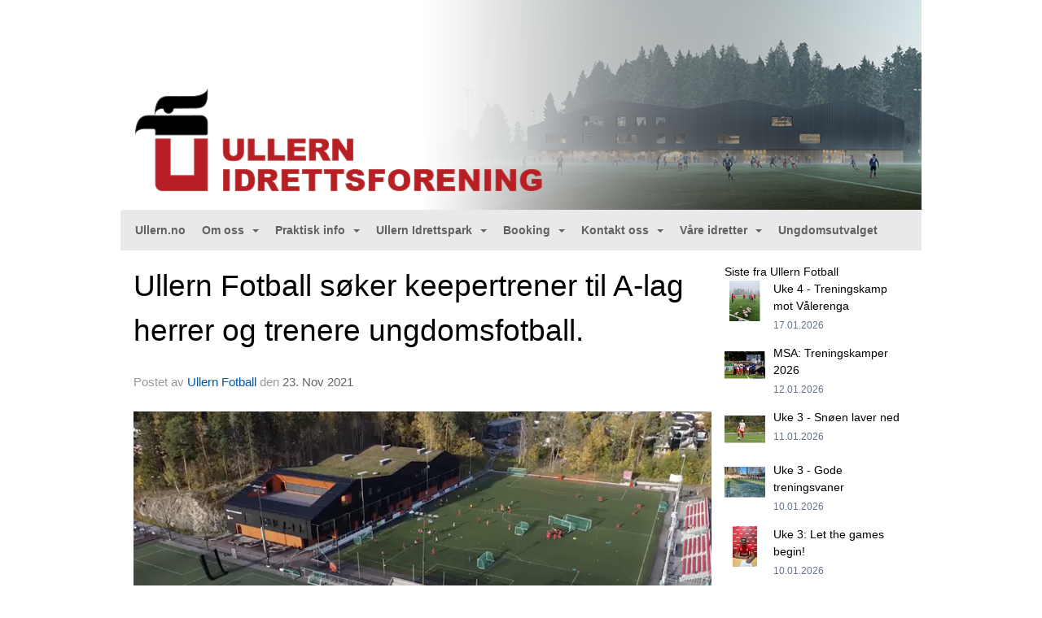

--- FILE ---
content_type: text/html
request_url: https://www.ullern.no/next/blog/post/180380/ullern-fotball-soker-keepertrener-til-a-lag-herrer-og-trenere-ungdomsfotball.?ispage=true
body_size: 115098
content:

<!DOCTYPE html>
<html lang="no">
<head>
    <meta charset="utf-8" />
    <meta name="viewport" content="width=device-width, initial-scale=1.0" />
    
    <title>Ullern Fotball s&#xF8;ker keepertrener til A-lag herrer og trenere ungdomsfotball.</title>
    <link rel="shortcut icon" href="/old/files/favicon/200000222/5352/2019/2/14/favicon.ico" type="image/x-icon" />
<script>
    (function () {
        var site = {"site":{"siteId":5352,"nifOrgSyncActive":false,"orgId":0,"federationId":0,"applicationId":200000222,"applicationLogo":"","siteProfileUserId":1102829910,"siteProfileUserName":"Ullern Idrettsforening","sitename":"Ullern Idrettsforening","domain":"www.ullern.no","mainSite":{"siteId":5352,"nifOrgSyncActive":false,"orgId":0,"federationId":0,"applicationId":200000222,"applicationLogo":null,"siteProfileUserId":1102829910,"siteProfileUserName":"Ullern Idrettsforening","sitename":"Ullern Idrettsforening","domain":"ullern.no","mainSite":null}},"mininetwork":{"siteId":5352,"miniNetworkId":203,"miniNetworkTitle":"Ullern","domain":"www.ullern.no","userId":1102829910,"mainSiteId":5352,"siteIdForMemberDetails":5352,"siteIdForEconomy":5352},"isoCode":"nb-no","updateTime":"2026-01-18T02:13:06.7119656+01:00","dateFormat":"dd.mm.yy","webApiEndpoint":"https://webapi.webfarm3.bloc.no"};
        var siteContext = {"site":{"siteId":5352,"nifOrgSyncActive":false,"orgId":0,"federationId":0,"applicationId":200000222,"applicationLogo":"","siteProfileUserId":1102829910,"siteProfileUserName":"Ullern Idrettsforening","sitename":"Ullern Idrettsforening","domain":"www.ullern.no","mainSite":{"siteId":5352,"nifOrgSyncActive":false,"orgId":0,"federationId":0,"applicationId":200000222,"applicationLogo":null,"siteProfileUserId":1102829910,"siteProfileUserName":"Ullern Idrettsforening","sitename":"Ullern Idrettsforening","domain":"ullern.no","mainSite":null}},"mininetwork":{"siteId":5352,"miniNetworkId":203,"miniNetworkTitle":"Ullern","domain":"www.ullern.no","userId":1102829910,"mainSiteId":5352,"siteIdForMemberDetails":5352,"siteIdForEconomy":5352},"isoCode":"nb-no","updateTime":"2026-01-18T02:13:06.7119656+01:00","dateFormat":"dd.mm.yy","webApiEndpoint":"https://webapi.webfarm3.bloc.no"};
        var userContext = {"mainProfile":{"userId":0,"guid":"","username":"","firstname":"","lastname":"","sex":0,"image":"","profileTypeId":0,"ParentUserId":null,"isPrimaryAccount":false},"currentProfile":{"userId":0,"guid":"","username":"","firstname":"","lastname":"","sex":0,"image":"","profileTypeId":0,"ParentUserId":null,"isPrimaryAccount":false},"accountId":0,"email":"","isWebmaster":false,"isPublisher":false,"isDevAdmin":false,"isNetworkAdmin":false,"updateTime":"2026-01-18T02:13:06.7119964+01:00"};
        var themeCollectionContext = {"id":0,"name":null,"thumbnail":null,"header":{"id":176,"lastModified":"0001-01-01T00:00:00","title":"Bloc Hjelpesenter","favIcon":"https://bloccontent.blob.core.windows.net/files/200000222/5352/2019/2/14/favicon.ico","siteId":448,"image":"","updateTime":"0001-01-01T00:00:00","css":"","creator":null,"isPublic":false,"about":""},"logo":{"lastModified":"0001-01-01T00:00:00","fileName":"https://azure.content.bloc.net/logo/200000222/5352/2019/2/19/header-idrettsforening.png","uploadTime":"2019-02-19T16:20:23.8954542+01:00","imageWidth":984,"imageHeight":258,"logoTopPosition":0,"logoLeftPosition":0,"logoMarginBottom":0,"logoCustomWidth":984,"logoCustomHeight":258,"containerHeight":258,"containerWidth":984,"logoVisibility":"always","disabled":false,"wrapperWidth":"984px","wrapperBackgroundColor":"","url":"/","wrapperMarginLeft":"0px","wrapperMarginRight":"0px","wrapperMarginTop":"0px","wrapperMarginBottom":"0px","wrapperBackgroundImage":"","wrapperBackgroundThemePosition":"","wrapperBackgroundThemeRepeat":"","wrapperBackgroundThemeFixedImage":"scroll","wrapperBackgroundThemeSize":"cover"},"background":{"id":104,"lastModified":"0001-01-01T00:00:00","categoryId":8,"title":"IO Crystal White","backgroundThemefile":"https://azure.content.bloc.net/background/200000222/5352/2019/2/13/636856837125694797bg-ullern.jpg","backgroundThemeRepeat":"no-repeat","backgroundThemeColor":"rgb(246, 246, 246)","backgroundThemeFixedImage":"fixed","backgroundThemePosition":"center center","backgroundThemeSize":"cover"},"widgetAppearance":{"id":0,"lastModified":"0001-01-01T00:00:00","name":null,"enableWidgetAppearanceBorderRadius":false,"contentBorderColor":"#ffffff","contentFontColor":"$themecollection.font.baseFontColor","contentBorderWidth":"0","contentBgColor":"#ffffff","paddingTop":"0px","paddingBottom":"0px","paddingLeft":"0px","paddingRight":"0px","wbgcolor":"#ffffff","wBoxedBorderColor":"#ebebeb","wHeaderBgColor":"#959595","wBaseFontColor":"#000000","wHeaderFontColor":"#ffffff","wHeaderTextAlign":"left","wCornerRadius":"2px","contentBorderRadius":"0px","wHeaderFontSize":"15px","wHeaderFontWeight":"bold","wHeaderFontFamily":"","wHeaderLinkColor":"#ffffff","wHeaderPadding":"10px","headerPaddingTop":"10px","headerPaddingRight":"10px","headerPaddingBottom":"10px","headerPaddingLeft":"10px","wContentPadding":"10px","contentPaddingTop":"10px","contentPaddingBottom":"10px","contentPaddingLeft":"10px","contentPaddingRight":"10px","wBoxedBorderWidth":"0","wBoxedBorderStyle":"none","wHeaderBorderWidth":"0","wHeaderBorderStyle":"none","wHeaderBorderColor":"#ebebeb","wContentBorderWidth":"0","wContentBorderStyle":"none","wContentBorderColor":"#ebebeb","siteLinkColor":"#0956a4","siteLinkHoverColor":"#0956a4","siteLinkActiveColor":"#0956a4","siteLinkVisitedColor":"#0956a4"},"font":{"lastModified":"0001-01-01T00:00:00","headingTextTransform":"none","headingFontColor":"","baseFontStyle":"normal","baseFontSize":"14px","baseFontFamily":"Segoe UI, Myriad Pro, Tahoma, sans-serif\t","baseFontColor":"#000000","baseFontWeigthForJson":"normal","headingFontFamilyJson":"'Roboto Slab', serif","headingFontStyleJson":"normal","headingFontWeightJson":"600","fontLineHeightJson":"normal","headingLineHeight":"1.1","headingLetterSpacing":null,"baseFontLetterSpacing":null},"form":{"lastModified":"0001-01-01T00:00:00","enableFormControlBorderRadius":false,"smallFormControlBorderRadius":"0px","defaultFormControlBorderRadius":"0px","largeFormControlBorderRadius":"0px"},"navigation":{"lastModified":"0001-01-01T00:00:00","templateId":0,"height":"","fontWeight":"bold","borderRadius":"3px 3px 0px 0px","borderTopLeftRadius":"3px","borderTopRightRadius":"3px","borderBottomRightRadius":"0px","borderBottomLeftRadius":"0px","submenuWidth":"160px","navOutherWidth":"984px","navInnerWidth":"","width":"","logoImage":"","mobileLogoImage":"","logoImageHeight":"50px","placementPosition":"belowLogoContainer","paddingLeft":"10px","paddingRight":"10px","paddingTop":"15px","paddingBottom":"15px","marginLeft":"0px","marginRight":"0px","marginTop":"0px","marginBottom":"0px","navOuterMarginTop":"0px","navOuterMarginRight":"0px","navOuterMarginBottom":"0px","navOuterMarginLeft":"0px","color":"","background":"rgb(233, 233, 233)","border":"#101010","linkColor":"#616161","linkHoverColor":"#616161","linkHoverBackground":"#f9f9f9","linkActiveColor":"#616161","linkActiveBackground":"#f9f9f9","linkDisabledColor":"","linkDisabledBackground":"","brandColor":"","brandHoverColor":"","brandHoverBackground":"","brandText":"","brandVisibility":"always","brandUrl":"","brandMargins":"0px 0px 0px 0px","mobileBrandMargins":"0px 0px 0px 0px","toggleHoverBackground":"","toggleIconBarBackground":"rgb(97, 97, 97)","toggleBorderColor":"rgb(97, 97, 97)","alwaysUseToggler":false,"borderWidth":"0px","fontFamily":"","textTransform":"none","backgroundImage":"","fontSize":"14px","textAlignment":"left","stickyTop":false},"style":{"id":0,"lastModified":"0001-01-01T00:00:00","name":null,"sex0":"#0956a4","sex1":"#0956a4","sex2":"#0956a4","borderRadiusBase":"0px","borderRadiusSmall":"0px","borderRadiusLarge":"0px","linkColor":"#0956a4","linkHoverColor":"#0956a4","linkActiveColor":"#0956a4","linkVisitedColor":"#0956a4"},"canvas":{"id":0,"lastModified":"0001-01-01T00:00:00","logoContainerSize":"984px","navContainerSize":"984px","contentSize":"984px","contentBackgroundColor":"Transparent","contentMarginTop":"0px","contentMarginBottom":"0px","contentPaddingTop":"16px","contentPaddingBottom":"16px","contentPaddingLeft":"16px","contentPaddingRight":"16px","sectionPaddingTop":"16px","sectionPaddingBottom":"0px","sectionPaddingLeft":"16px","sectionPaddingRight":"16px","columnPaddingTop":"0","columnPaddingBottom":"0","columnPaddingLeft":"8","columnPaddingRight":"8","logoContainerFloat":"none","navContainerFloat":"none","contentFloat":"none"},"buttons":{"id":0,"lastModified":"0001-01-01T00:00:00","name":null,"defaultButtonBackgroundColor":"#f0f0f0","defaultButtonTextColor":"#333333","defaultButtonBorderColor":"#cccccc","primaryButtonBorderColor":"rgb(129, 129, 129)","primaryButtonBackgroundColor":"rgb(149, 149, 149)","primaryButtonTextColor":"#ffffff","dangerButtonBackgroundColor":"#d9534f","dangerButtonTextColor":"#ffffff","dangerButtonBorderColor":"#d43f3a","successButtonBackgroundColor":"#5cb85c","successButtonTextColor":"#ffffff","successButtonBorderColor":"#4cae4c","defaultButtonBorderWidth":"1px","defaultButtonBorderRadius":"4px","successButtonBorderRadius":"4px","successButtonBorderWidth":"1px","primaryButtonBorderRadius":"4px","primaryButtonBorderWidth":"1px","warningButtonBackgroundColor":"#f0ad4e","warningButtonBorderColor":"#eea236","warningButtonBorderRadius":"4px","warningButtonBorderWidth":"1px","warningButtonTextColor":"#ffffff","dangerButtonBorderRadius":"4px","dangerButtonBorderWidth":"1px","infoButtonBackgroundColor":"#5bc0de","infoButtonBorderColor":"#46b8da","infoButtonBorderRadius":"4px","infoButtonBorderWidth":"1px","infoButtonTextColor":"#ffffff"},"topbar":{"lastModified":"2024-09-03T10:40:25.367926Z","topbarExtendedMenuJson":"[{\"title\":\"Velg gruppe\",\"items\":[{\"siteId\":\"0\",\"label\":\"Hovedsiden\",\"url\":\"https://www.ullern.no/\",\"target\":\"_self\",\"attr\":\"\"},{\"siteId\":\"0\",\"label\":\"Bandy\",\"url\":\"https://bandy.ullern.no/\",\"target\":\"_self\",\"attr\":\"\"},{\"siteId\":\"0\",\"label\":\"Basket\",\"url\":\"https://basket.ullern.no/\",\"target\":\"_self\",\"attr\":\"\"},{\"siteId\":\"0\",\"label\":\"Fotball\",\"url\":\"https://fotball.ullern.no/\",\"target\":\"_self\",\"attr\":\"\"},{\"siteId\":\"0\",\"label\":\"Håndball\",\"url\":\"https://handball.ullern.no/\",\"target\":\"_self\",\"attr\":\"\"},{\"siteId\":\"0\",\"label\":\"Allidrett\",\"url\":\"https://allidrett.ullern.no\",\"target\":\"_blank\",\"attr\":\"\"}]}]","topbarExtendedMenuIsEnabled":true,"topbarExtendedMenuTitle":"Ullern","topbarTemplate":"Minimal","displayTopbarComponent":"true","displayLanguagePicker":false,"displaySignup":false,"displaySignin":true,"displaySearch":true,"displayFAQ":false,"displaySearchForAdministrators":false,"displayNetworkMenu":false,"displayPublishingToolV2":0,"displayPublishingTool":true,"displayMessageIcon":true,"displayAdminModusTool":true,"networkMenuTitle":"www.bloc.net","logo":"","logoLink":"","faqLink":"/help/faq/overview","hideOnScroll":false,"backgroundColor":"rgba(46, 46, 46)","backgroundHoverColor":"rgba(46, 46, 46)","linkColor":"rgba(238, 238, 238)","linkHoverColor":"#ffffff","borderColor":"#333"},"footer":{"id":0,"lastModified":"0001-01-01T00:00:00","name":null,"imagePath":null,"widgetPageFooterPageId":39228,"footerCode":"","footerPoweredByBloc":true,"footerLinkFontSize":"14px","footerLinkFontWeight":"bold","footerLinkColor":"white","footerPadding":"20px 10px 100px 10px","footerBackgroundColor":"Transparent","footerTextColor":"white"},"frontpage":{"type":1,"pageId":39224,"url":"/p/39224/home","newsFeedAsFrontpageForSignedInUsers":false},"settings":{"siteHasPOSModule":false,"siteHasWebsiteModule":true,"siteHasFileArchive":false,"siteHasEventModule":true,"siteHasStatsModule":true,"siteHasMemberAdministrationModule":true,"siteHasNewsletter":true,"siteHasBannerAdsFromNetwork":1,"websiteIsOnline":true,"googleTag":"","googleAnalyticsTrackId":"","googleAnalyticsTrackIdV4":null,"facebookPixelId":"","twitterShareBtn":false,"noRobots":false,"robotTxtInfoSiteMapJson":"{\"siteMapForWidgetPages\":true,\"siteMapForEvents\":true,\"siteMapForClassifieds\":true,\"siteMapForBlogPosts\":true,\"siteMapForForum\":true,\"RobotsTxt\":\"\"}","signinRule_UrlToView":null,"paymentPackage":"Basic","signInRule_WhoCanSignIn":0,"signInRule_FacebookLogin":0,"signInRule_WithBankId":0,"signUpRule_WhoCanSignUp":0,"signupRule_SignupWithFacebook":0,"mainCompetitionId":0,"pluginNewsletterPopupIsActive":null},"bootstrap":{"screen_xs_min":"480px","screen_sm_min":"768px","screen_md_min":"992px","screen_lg_min":"1200px","screen_lg_max":"2048","screen_xs_max":"767px","screen_sm_max":"991px","screen_md_max":"1199px"},"localization":{"isocode":"nb-no","languageId":4,"googleTranslateISO":"no","winCode":"NO","macCode":"no_NB","htmlLang":"no","froalaLangCode":"nb","ll_CC":"nb_NO","backuplanguage":"en-us","languageName":"Norwegian","flag":"flags/no.gif","nativeName":"Bokmål","timeZone":"W. Europe Standard Time"},"customHTML":{"headHtml":"","bodyData":"","footerData":""},"websiteArticleSettings":{"displayRightColMyLastPost":true,"displayRightColArticleCategories":true,"displayRightColArticlePostSortedByYear":true}};

        function createProtectedProxy(obj) {
            return new Proxy(obj, {
                set(target, key, value) {
                    const error = new Error();
                    const stackTrace = error.stack || '';
                    console.warn(`Attempted to set ${key} to ${value}. Stack trace:\n${stackTrace}`);
                    return true;
                },
            });
        }

        window.safeProxy = new Proxy({
            Site: createProtectedProxy(site),
            SiteContext: createProtectedProxy(siteContext),
            UserContext: createProtectedProxy(userContext),
            ThemeCollectionContext: createProtectedProxy(themeCollectionContext)
        }, {
            set(target, key, value) {
                if (key === 'Site' || key === 'SiteContext' || key === 'UserContext' || key === 'ThemeCollectionContext') {
                    console.log(`Attempted to set ${key} to ${value}`);
                    return true;
                }
                target[key] = value;
                return true;
            },
        });

        window.Site = window.safeProxy.Site;
        window.SiteContext = window.safeProxy.SiteContext;
        window.UserContext = window.safeProxy.UserContext;
        window.ThemeCollectionContext = window.safeProxy.ThemeCollectionContext;
    })();
</script>

    <script>
        // Used to defer background-image in css
        window.onload = (e) => document.body.classList.add('loaded');
    </script>

    <script src="/next/js/vendors/jquery/jquery.min.js"></script>
    <script src="https://oldjs.bloc.net/scripts/bloc-primer.js"></script>



    <link rel="stylesheet" crossorigin="anonymous" href="https://vue.webfarm3.bloc.no/frontend/2.263.9/frontend.css">



<script type="module" crossorigin="anonymous" src="https://vue.webfarm3.bloc.no/frontend/2.263.9/index.js"></script>
    
    

	<link rel="canonical" href="https://www.ullern.no/next/blog/post/180380/ullern-fotball-soker-keepertrener-til-a-lag-herrer-og-trenere-ungdomsfotball." />
	<meta property="fb:app_id" content="377020078234768" />
	<meta property="og:type" content="article" />
	<meta property="og:url" content="https://www.ullern.no/next/blog/post/180380/ullern-fotball-soker-keepertrener-til-a-lag-herrer-og-trenere-ungdomsfotball." />
	<meta property="og:image:secure_url" content="https://cdn-bloc.no/froala/200000222/5429/2021/11/23/260040151-747243370002324-2985620233336596149-n.png?autorotate=true&amp;maxwidth=1080&amp;q=90" />
	<meta property="og:image" content="https://cdn-bloc.no/froala/200000222/5429/2021/11/23/260040151-747243370002324-2985620233336596149-n.png?autorotate=true&amp;maxwidth=1080&amp;q=90" />
	<meta property="og:image:height" content="417" />
	<meta property="og:image:width" content="1080" />
	<meta property="og:title" content="Ullern Fotball s&#xF8;ker keepertrener til A-lag herrer og trenere ungdomsfotball." />

	<meta property="og:description" content="Ullern er en stor breddeklubb beliggende like ved Bj&#xF8;rnsletta T-banestopp p&#xE5; Oslos verste vest. Her har en gruppe fotballtrenere f&#xE5;tt mulighet til &#xE5; jobbe over tid med en sjelden k..." />

	<meta property="og:site_name" content="Ullern Idrettsforening" />
	<meta property="fb:admins" content="856635617,518553527" />


    
    

    
    

    
<meta name="robots" content="noindex" />







</head>
<body class="requires-bootstrap-css">
    <!-- FrontendBaseLayout-->

                
                <div id="logoWrapper" class="clearfix " >
                    <div id="logoContainer" style="max-height:258px;height:calc(97vw / 3.81); position:relative; max-width: 100%; width:984px;">
                        <a id="logo" style="top:0px; left:0px;" class="md:absolute" href="/p/39224/home" title="Ullern Idrettsforening">
					        
                    <img  src="https://cdn-bloc.no/logo/200000222/5352/2019/2/19/header-idrettsforening.png?width=984&height=258&scale=both&mode=stretch&quality=90" 
                        width="984" 
                        data-src="https://cdn-bloc.no/logo/200000222/5352/2019/2/19/header-idrettsforening.png?width=984&height=258&scale=both&mode=stretch&quality=90|https://cdn-bloc.no/logo/200000222/5352/2019/2/19/header-idrettsforening.png?width=1968&height=516&scale=both&mode=stretch&quality=90" 
                        data-src-medium="https://cdn-bloc.no/logo/200000222/5352/2019/2/19/header-idrettsforening.png?width=984&height=258&scale=both&mode=stretch&quality=90|https://cdn-bloc.no/logo/200000222/5352/2019/2/19/header-idrettsforening.png?width=1968&height=516&scale=both&mode=stretch&quality=90" 
                        data-src-small="https://cdn-bloc.no/logo/200000222/5352/2019/2/19/header-idrettsforening.png?width=984&height=258&scale=both&mode=stretch&quality=90|https://cdn-bloc.no/logo/200000222/5352/2019/2/19/header-idrettsforening.png?width=1968&height=516&scale=both&mode=stretch&quality=90" 
                        data-original-image="https://cdn-bloc.no/logo/200000222/5352/2019/2/19/header-idrettsforening.png" 
                         data-original-image='https://azure.content.bloc.net/logo/200000222/5352/2019/2/19/header-idrettsforening.png' style='width:984px;max-height:258px;' title='Ullern Idrettsforening' />
                    
			    	    </a>
                    </div>
                </div>    <style>
        @media only screen and (min-width : 768px) {
            #logo {
                position: absolute;
            }
        }
        #logoWrapper {
            background-size: var(--theme-logo-wrapper-bg-size);
            background-color: var(--theme-logo-wrapper-bg-color);
            background-repeat: var(--theme-logo-wrapper-bg-repeat);
            background-position: var(--theme-logo-wrapper-bg-position);
            background-attachment: var(--theme-logo-wrapper-bg-attachment);
            width: calc(var(--theme-logo-wrapper-width) - var(--theme-logo-wrapper-margin-right) - var(--theme-logo-wrapper-margin-left));
            margin: var(--theme-logo-wrapper-margin-top) auto var(--theme-logo-wrapper-margin-bottom);
            float: var(--theme-logo-logo-container-float);
            max-width: 100%;
        }

        #logoContainer {
            width: 100%;
            margin: 0 auto;
            position: relative;
            overflow: hidden;
            max-width: var(--theme-logo-container-width);
        }

        #logo img {
            max-width: 100%;
        }
        /* Logo when mobile*/
        @media (max-width: 767px) {
            #logoContainer {
                height: auto !important;
            }
            #logo {
                padding-top: 0;
                position: static !important;
            }
            #logo img {
                height: auto !important;
            }
        }
    </style>
<style>
    @media (max-width: 767px) {

            body { 
                padding-top:45px !important;
            }
                }
</style>
<style>
    .bloc-skip-nav-link {
            position: absolute;
            z-index: 99999999;
            left: 0px;
            top: 0px;
            text-decoration: underline;
            color: white !important;
            background-color: #000;
            padding: 0.75rem 1.5rem;
            border-bottom-right-radius: 0.5rem;
            transform: rotateY(90deg);
            transform-origin: left;
            transition: all .2s ease-in-out;
        }

        .bloc-skip-nav-link:focus {
            transform: rotateY(0deg);
            color: white;
            left: 2px;
            top: 2px;
            outline: 1px solid #fff;
            outline-offset: 2px;
            box-shadow: 0 0 0 2px #000, 0 0 0 3px #fff;
        }
        @media (prefers-reduced-motion: reduce) {
            .bloc-skip-nav-link {
                transition: none !important;
            }
        }
</style>

<style id="bloc-navbar-style">
	/*
        Navigation
        Variables needs to be placed on body tag, because we also use them in widgets.

        NB! Do not edit without making the same changes in
        Bloc.Vue\src\components\Theme\ThemeMainMenu.vue
    */
    body {

        /* Size */
        --theme-mainmenu-outer-width: 984px;
        --theme-mainmenu-outer-margin-top: 0px;
        --theme-mainmenu-outer-margin-bottom: 0px;
        --theme-mainmenu-inner-width: ;

        /* Font */
        --theme-mainmenu-font-size: 14px;
        --theme-mainmenu-font-family: ;
        --theme-mainmenu-font-weight: bold;
        --theme-mainmenu-text-transform: none;
        --theme-mainmenu-color: ;

        /* Background */
        --theme-mainmenu-background: rgb(233, 233, 233);

        /* Border */
        --theme-mainmenu-border: #101010;
        --theme-mainmenu-border-radius: 3px 3px 0px 0px;
        --theme-mainmenu-border-top-left-radius: 3px;
        --theme-mainmenu-border-top-right-radius: 3px;
        --theme-mainmenu-border-bottom-right-radius: 0px;
        --theme-mainmenu-border-bottom-left-radius: 0px;
        --theme-mainmenu-border-width: 0px;

        /* Brand */
        --theme-mainmenu-brand-margins: 0px 0px 0px 0px;
        --theme-mainmenu-brand-hover-color: ;
        --theme-mainmenu-brand-hover-background: ;
        --theme-mainmenu-mobile-brand-margins: 0px 0px 0px 0px;

        /* Link */
        --theme-mainmenu-link-color: #616161;
        --theme-mainmenu-link-hover-color: #616161;
        --theme-mainmenu-link-hover-background: #f9f9f9;
        --theme-mainmenu-link-active-color: #616161;
        --theme-mainmenu-link-active-background: #f9f9f9;

        /* Toggle */
        --theme-mainmenu-toggle-border-color: rgb(97, 97, 97);
        --theme-mainmenu-toggle-hover-background: ;

        /* Padding */
        --theme-mainmenu-padding-top: 15px;
        --theme-mainmenu-padding-bottom: 15px;
        --theme-mainmenu-padding-left: 10px;
        --theme-mainmenu-padding-right: 10px;

        /* Margin */
        --theme-mainmenu-margin-top: 0px;
        --theme-mainmenu-margin-bottom: 0px;
        --theme-mainmenu-margin-left: 0px;
        --theme-mainmenu-margin-right: 0px;
        /* Submenu */
        --theme-mainmenu-submenu-width: 160px;

        /* Logo */
        --theme-mainmenu-logo-height: 50px;
        --theme-mainmenu-toggle-icon-bar-background: rgb(97, 97, 97);
    }


    .navContainer {
        margin-top: var(--theme-mainmenu-outer-margin-top);
        margin-bottom: var(--theme-mainmenu-outer-margin-bottom);
        font-size: var(--theme-mainmenu-font-size, inherit);
		width: var(--theme-mainmenu-outer-width, 984px);
		max-width:100%;
    }
	/* Navbar */
    .bloc-navbar {
		font-family: var(--theme-mainmenu-font-family, inherit) !important;
		background-image: var(--theme-mainmenu-background-image, none);
        background-color: var(--theme-mainmenu-background);
		text-transform: var(--theme-mainmenu-text-transform, normal);
        font-weight: var(--theme-mainmenu-font-weight, normal);
        border-color: var(--theme-mainmenu-border);
        border-width: var(--theme-mainmenu-border-width);
    }
    .bloc-navbar .container-fluid {
        /* todo: add the default value for container-fluid or canvas here. */
        width:var(--theme-mainmenu-inner-width, 984px);
		max-width:100%;
    }


	/* Brand */

    .bloc-navbar .navbar-brand img {
        margin:8px;
        border-radius:2px;
        height:32px;
        max-height:32px;
    }
@media only screen and (max-width: 767px) {.bloc-navbar .navbar-brand {height: auto;} .bloc-navbar .navbar-brand img {margin: var(--theme-mainmenu-mobile-brand-margins);height:50px;max-height:50px;}}

	@media only screen and (min-width: 768px) {.bloc-navbar .navbar-brand img {margin: var(--theme-mainmenu-brand-margins);height: var(--theme-mainmenu-logo-height); max-height:none;}}
    .bloc-navbar .gtranslate_menu_class {
        float: right;
        padding-left: var(--theme-mainmenu-padding-left);
        padding-right: var(--theme-mainmenu-padding-right);
        padding-top: var(--theme-mainmenu-padding-top);
        padding-bottom: var(--theme-mainmenu-padding-bottom);
        margin-left: var(--theme-mainmenu-margin-left);
        margin-right: var(--theme-mainmenu-margin-right);
        margin-top: var(--theme-mainmenu-margin-top);
        margin-bottom: var(--theme-mainmenu-margin-bottom);
    }
	.bloc-navbar .navbar-brand:hover,
	.bloc-navbar .navbar-brand:focus {
		color:var(--theme-mainmenu-brand-hover-color);
		background-color: var(--theme-mainmenu-brand-hover-background);
	}
	/* Text */
	.bloc-navbar .navbar-text {
		color: var(--theme-mainmenu-color);
	}
    .bloc-navbar .navbar-brand.navbar-brand-image,
    .bloc-navbar .navbar-brand.navbar-brand-image:focus,
    .bloc-navbar .navbar-brand.navbar-brand-image:active,
    .bloc-navbar .navbar-brand.navbar-brand-image:hover{
        height:auto;
        background-color:transparent;
    }

	/* Navbar links */
	.bloc-navbar .navbar-nav > li > a,
    .bloc-navbar .navbar-brand {
		color: var(--theme-mainmenu-link-color);
        font-weight:var(--theme-mainmenu-font-weight);
	}
	.bloc-navbar .navbar-nav > li > a:hover,
	.bloc-navbar .navbar-nav > li > a:focus,
    .bloc-navbar .navbar-brand:hover,
    .bloc-navbar .navbar-brand:focus {
		color: var(--theme-mainmenu-link-hover-color);
		background-color: var(--theme-mainmenu-link-hover-background);
	}
	.bloc-navbar .navbar-nav > .active > a,
	.bloc-navbar .navbar-nav > .active > a:hover,
	.bloc-navbar .navbar-nav > .active > a:focus,
    .bloc-navbar .navbar-brand:active,
    .bloc-navbar .navbar-brand:hover,
    .bloc-navbar .navbar-brand:focus {
		color: var(--theme-mainmenu-link-active-color);
		background-color: var(--theme-mainmenu-link-active-background);
	}
	.bloc-navbar .navbar-nav > .open > a,
	.bloc-navbar .navbar-nav > .open > a:hover,
    .bloc-navbar .navbar-nav > .open > a:focus {
        background-color: var(--theme-mainmenu-link-active-background);
        color:var(--theme-mainmenu-link-active-color) !important;
    }
	/* Navbar Toggle */
	.bloc-navbar .navbar-toggle {
		border-color: var(--theme-mainmenu-link-color);
	}
	.bloc-navbar .navbar-toggle:hover,
	.bloc-navbar .navbar-toggle:focus {
        border-color: var(--theme-mainmenu-link-hover-color);
		background-color: var(--theme-mainmenu-link-hover-background);
	}
	.bloc-navbar .navbar-toggle .icon-bar {
		background-color: var(--theme-mainmenu-link-color);
	}
    .bloc-navbar .navbar-toggle:hover .icon-bar,
    .bloc-navbar .navbar-toggle:focus .icon-bar {
		background-color: var(--theme-mainmenu-link-hover-color);
	}
	/* Navbar Collapsable */
	.bloc-navbar .navbar-collapse,
	.bloc-navbar .navbar-form {
		border-color: var(--theme-mainmenu-border);
	}
	.bloc-navbar .navbar-collapse {
		max-height:none;
	}
	/* Navbar Link (not used in main menu ) */
	.bloc-navbar .navbar-link {
		color: var(--theme-mainmenu-link-color);
	}
	.bloc-navbar .navbar-link:hover {
		color: var(--theme-mainmenu-link-hover-color);
	}
	/* Dropdowns */
	.bloc-navbar .dropdown-menu {
		color: var(--theme-mainmenu-color) !important;
		background-color: var(--theme-mainmenu-background);
        border-top:0;
	}
	.bloc-navbar .dropdown-menu > li > a {
		color: var(--theme-mainmenu-link-color);
	}
	.bloc-navbar .dropdown-menu > li > a:hover,
	.bloc-navbar .dropdown-menu > li > a:focus {
		color: var(--theme-mainmenu-link-hover-color);
		background-color: var(--theme-mainmenu-link-hover-background);
	}
	.bloc-navbar .navbar-nav .open .dropdown-menu > .active > a,
	.bloc-navbar .navbar-nav .open .dropdown-menu > .active > a:hover,
	.bloc-navbar .navbar-nav .open .dropdown-menu > .active > a:focus {
		color: var(--theme-mainmenu-link-active-color);
		background-color: var(--theme-mainmenu-link-active-background);
	}
	.bloc-navbar .has-link > a.caret-trigger {
		padding-left: 0;
	}
    .bloc-navbar b.caret {
		margin-left:10px;
	}
    .bloc-navbar .fa.fa-plus {
		line-height:20px;
	}

	#toggle-mobile-menu {
		display: none;
	}

	/* TABS AND DESKTOP ONLY */
	@media (min-width: 768px) {

        .bloc-navbar {
            border-top-left-radius: var(--theme-mainmenu-border-top-left-radius);
            border-top-right-radius: var(--theme-mainmenu-border-top-right-radius);
            border-bottom-right-radius: var(--theme-mainmenu-border-bottom-right-radius);
            border-bottom-left-radius: var(--theme-mainmenu-border-bottom-left-radius);
		}
        .bloc-navbar .navbar-brand img {
            border-top-left-radius: var(--theme-mainmenu-border-radius);
            border-bottom-left-radius: var(--theme-mainmenu-border-radius);
        }
		.bloc-navbar {
			min-height:0 !important;
		}
        .bloc-navbar .navbar-header > a.navbar-brand {
				padding-top:var(--theme-mainmenu-padding-top);

				padding-bottom:var(--theme-mainmenu-padding-bottom);
        }
		.bloc-navbar .navbar-nav > li > a {
			color: #616161;
				padding-left:var(--theme-mainmenu-padding-left);

				padding-right:var(--theme-mainmenu-padding-right);

				padding-top:var(--theme-mainmenu-padding-top);


				padding-bottom:var(--theme-mainmenu-padding-bottom);



				margin-left:var(--theme-mainmenu-margin-left);


				margin-right:var(--theme-mainmenu-margin-right);

				margin-top:var(--theme-mainmenu-margin-top);

				margin-bottom:var(--theme-mainmenu-margin-bottom);


		}

		.bloc-navbar .navbar-nav .open .dropdown-menu {
			float: right;
            min-width:var(--theme-mainmenu-submenu-width) !important;
		}

		.bloc-navbar .navbar-nav .dropdown-submenu > a:hover:after {
			border-left-color: var(--theme-link-active-color);
		}

		.bloc-navbar .navbar-nav > li.has-link > a,
		.bloc-navbar .navbar-nav > li > a.dropdown-toggle {
			float: left;
		}

		.bloc-navbar .navbar-nav i.fa {
			display: none; /* display none here will hide fa-icons */
		}
        .bloc-navbar .navbar-nav > li > a > i.fa {
			display: inline-block;
		}

		.bloc-navbar .has-link .dropdown-menu {
			right: 0;
			left:auto;
		}

		/* Sub-Submenus */
		.bloc-navbar .dropdown-submenu .dropdown-menu{
			left: 100%;
		}

        .bloc-navbar .navbar-nav.navbar-right > li:last-child .dropdown-submenu .dropdown-menu{
            right: 100%;
            left: auto;
        }

        /* Center align menu */






	}

    /*
    MOBILE ONLY
	*/

	@media (max-width: 767px) {
        #navContainer .navbar-header {
            display: grid;
            align-items: stretch;
        }
        #toggle-mobile-menu {
            display: grid;
            place-items: center;
margin: 0.25rem;
			color: var(--theme-mainmenu-link-color, var(--theme-link-color, #00F));
        }
            #toggle-mobile-menu:hover {
                color: var(--theme-mainmenu-link-hover-color);
                background-color: var(--theme-mainmenu-link-hover-background);
            }


            /*#toggle-mobile-menu:focus-visible {
                outline: 5px auto -webkit-focus-ring-color;
                outline-offset: -2px;
                box-shadow: 0 0 0 2px var(--theme-link-color), 0 0 0 3px white;
                border-radius: 3px;
            }*/
            #navContainer a.navbar-brand-image {
            margin-right: 2rem;
			margin: 0.25rem 1rem 0.25rem 0.25rem;
        }
        #bloc-navbar-main {
            font-size: 120%;
            display: none;
            position: absolute;
            left: 0;
            width: 100%;
            overflow-y: auto;
            scrollbar-gutter: stable;
            z-index: 1020;
            max-height: calc(100vh - var(--mobile-menu-height, 100px));
            background-color: var(--theme-mainmenu-background);
            margin: 0 !important;
            border-bottom: 2px solid rgba(0, 0, 0, 0.22);
        }
            #bloc-navbar-main::-webkit-scrollbar {
                width: 0;
            }
            #bloc-navbar-main ul.navbar-nav {
				width:100%;
                padding-bottom: 4px;
                margin: 0 !important;
            }
                #bloc-navbar-main ul.navbar-nav > li {
                    border-top-color: rgba(0, 0, 0, 0.22);
					border-top-width: 1px;
                    border-top-style: solid;
                }
                    #bloc-navbar-main ul.navbar-nav > li > a {
                        display: flex;
                        justify-content: space-between;
                        align-items: center;
                        padding: 1.5rem 1rem;
                    }
                        #bloc-navbar-main ul.navbar-nav > li > a > i {
                            margin-top: -1rem;
                            margin-bottom: -1rem;
                        }
        .bloc-navbar .navbar-nav .open .dropdown-menu > li > a {
			color: var(--theme-mainmenu-link-color);
		}

		.bloc-navbar .navbar-nav .open .dropdown-menu > li > a:hover,
		.bloc-navbar .navbar-nav .open .dropdown-menu > li > a:focus {
			color: var(--theme-mainmenu-link-hover-color:);
		}

		.bloc-navbar .navbar-nav .dropdown-submenu > a:hover:after {
			border-top-color: var(--theme-mainmenu-link-active-color);
		}

		.bloc-navbar b.caret {
			display: none;
		}

		.bloc-navbar .navbar-nav .dropdown-submenu > a:after {
			display: none;
		}

		.bloc-navbar .has-link > a.caret-trigger {
			padding-left: 0;
			position: absolute;
			right: 0;
			top: 0;
		}

		.bloc-navbar .has-link > a > i.fa {
			display: none;
		}

		.bloc-navbar .has-link > .caret-trigger > i.fa {
			display: block;
		}

        /*
          Hide the [+] icon on items with sub-sub for mobile view
          Add indent on the sub-sub menu
        */


        .bloc-navbar .menu-depth-0.open .menu-depth-1 ul {
          display:block !important;
        }
        .bloc-navbar .menu-depth-1 .dropdown-toggle i,
        .bloc-navbar .menu-depth-1 .dropdown-toggle b{
          display:none !important;
        }

		.bloc-navbar .menu-depth-0 .dropdown-menu li a {
			padding-left:20px !important;
		}
		.bloc-navbar .menu-depth-1 .dropdown-menu li a {
			padding-left:40px !important;
		}
		.bloc-navbar .menu-depth-1 .dropdown-menu li a:before{
			content:'•  ';
		}
		.bloc-navbar .menu-depth-2 .dropdown-menu li a {
			padding-left:60px !important;
		}
		.bloc-navbar .menu-depth-3 .dropdown-menu li a {
			padding-left:90px !important;
		}
	}
</style>
<script>
	(function () {
		function isChildOf(child, parent) {
			if (parent === null)
				return false;
			let node = child.node;
			while (node !== null) {
                if (node === parent) {
                    return true;
                }
                node = node.parentNode;
			}
			return false;
		}

		function debounce(func, wait) {
			let timeout;
			return function (...args) {
				clearTimeout(timeout);
				timeout = setTimeout(() => func.apply(this, args), wait);
			};
		}

		function updateMenuVariable() {
			const poweredByHeight = document.getElementById('poweredBy')?.clientHeight ?? 0;
			const topbarHeight = document.querySelector('nav.navbar.navbar-minimal')?.clientHeight ?? 0;
			const otherTopbarHeight = document.querySelector('nav.navbar.navbar-default')?.clientHeight ?? 0;
			const navbarHeaderHeight = document.getElementById('navContainer')?.querySelector('.navbar-header')?.clientHeight ?? 0;
			const logoContainerHeight = document.getElementById('logoWrapper')?.clientHeight ?? 0;

			const newValue = poweredByHeight + topbarHeight + (navbarHeaderHeight*2) + logoContainerHeight + otherTopbarHeight;

			document.body.style.setProperty('--mobile-menu-height', `${newValue}px`);
		}

		const debouncedUpdateMenuVariable = debounce(updateMenuVariable, 50);

		const resizeObserver = new ResizeObserver((entries) => {
			for (let entry of entries) {
				if (entry.target === document.body) {
					debouncedUpdateMenuVariable();
				}
			}
		});

		resizeObserver.observe(document.body);

		const mutationObserver = new MutationObserver((mutations) => {
			// Filter out mutations caused by changes to the style element
			if (!mutations.some(mutation => mutation.target.id === 'bloc-navbar-style')) {
				debouncedUpdateMenuVariable();
			}
		});

		mutationObserver.observe(document.body, {
			childList: true,
			subtree: true,
		});

		window.addEventListener('resize', debouncedUpdateMenuVariable);

		function toggleBlocMobileMenu(ev) {
			ev.stopPropagation();
			const toggleBtnIcon = document.getElementById('toggle-mobile-menu').querySelector('span.fa');
			const navbarContent = document.getElementById('bloc-navbar-main');
			const mainContent = document.querySelector('main#content');
			const footerContent = document.querySelector('footer');

			if (navbarContent.style.display === 'block') {
				navbarContent.removeAttribute('style');
				document.body.style.overflow = '';

				
				toggleBtnIcon.classList.add('fa-bars');
				toggleBtnIcon.classList.remove('fa-times')

				// Remove event listeners if present
				mainContent.removeEventListener('click', toggleBlocMobileMenu);
				footerContent?.removeEventListener('click', toggleBlocMobileMenu);
			} else {
				// Open menu (remove scrolling on elements behind the menu)
				document.body.style.overflow = 'hidden';
				navbarContent.style.display = 'block';

				// Toggle the icon to open state
				toggleBtnIcon.classList.add('fa-times');
				toggleBtnIcon.classList.remove('fa-bars')

				navbarContent.getClientRects

				// Make sure the user is fully scrolled up to the menu
				const menuContainer = document.getElementById('navContainer');
				const menuContainerPos = menuContainer.getClientRects()[0]?.top ?? 0;

				// Topbar will be in the way
				const topbarHeight = document.querySelector('nav.navbar.navbar-minimal')?.clientHeight ?? 0;
				const otherTopbarHeight = document.querySelector('nav.navbar.navbar-default')?.clientHeight ?? 0;
				// Logo too, if it's in use
				const logoContainerHeight = document.getElementById('logoWrapper')?.clientHeight ?? 0;

				window.scrollTo(0, menuContainerPos - topbarHeight - otherTopbarHeight - logoContainerHeight);
				
				// Clicking on mainContent or footer should close the menu, but not on the first click (if the menu is in widget, ie. inside mainContent)
				if (!isChildOf(navbarContent, mainContent))
					mainContent.addEventListener('click', toggleBlocMobileMenu, { once: true });
				if (!isChildOf(navbarContent, footerContent))
					footerContent?.addEventListener('click', toggleBlocMobileMenu, { once: true });
			}
		}

		document.addEventListener('DOMContentLoaded', () => {
			console.log('attaching.');
            const toggleMobileMenu = document.getElementById('toggle-mobile-menu');
			if (toggleMobileMenu) {
				// Make sure we don't double-attach
				toggleMobileMenu.removeEventListener('click', toggleBlocMobileMenu);
				toggleMobileMenu.addEventListener('click', toggleBlocMobileMenu);
            }
        });
	})();

</script>
<div id="navContainer" class="navContainer" style="display:block;">
    <a class="bloc-skip-nav-link" href="#bloc-skip-nav">Hopp til sideinnhold</a>
	<nav class="bloc-navbar navbar " role="navigation" style="margin-bottom: 0;">
		<div class="container-fluid">
			<div class="navbar-header">
                    <span></span>
                    <a id="toggle-mobile-menu" tabindex="0" role="button" class="btn" onkeypress="if (event.keyCode == 13 || event.key == ' ' || event.code == 'Space') { { this.click(); return false; }}">
                        <span class="sr-only">
                            Veksle navigasjon
                        </span>
                        <span class="fa fa-bars fa-2x"></span>
                    </a>
			</div>
			<div id="bloc-navbar-main">
                <ul class="nav navbar-nav ">
                    
								<li  data-menuId="65443">
									<a href="/next/p/39224/ullern.no" target="">Ullern.no</a>
								</li>
								            <li class="dropdown  menu-depth-0" data-menuId="65439">
									            <a class="dropdown-toggle caret-trigger" data-toggle="dropdown" tabindex="0" onkeypress="if (event.keyCode == 13 || event.key == ' ' || event.code == 'Space') { { this.click(); return false; }}" >Om oss<b class="caret hidden-xs"></b><i class="fa visible-xs fa-angle-down fa-2x pull-right"></i></a><ul class='dropdown-menu'>
								<li  data-menuId="65433">
									<a href="/next/p/39225/styret" target="">Styret</a>
								</li>
								<li  data-menuId="67366">
									<a href="/next/p/40601/var-historie" target="">Vår historie</a>
								</li>
								<li  data-menuId="68396">
									<a href="/next/p/44794/vedtekter%2c-organisasjon-og-maler" target="">Vedtekter, organisasjon og maler</a>
								</li>
								<li  data-menuId="68072">
									<a href="/next/p/43466/arsmote" target="">Årsmøte</a>
								</li>
								            <li class="dropdown-submenu  menu-depth-1" data-menuId="68406">
									            <a class="dropdown-toggle caret-trigger" data-toggle="dropdown" tabindex="0" onkeypress="if (event.keyCode == 13 || event.key == ' ' || event.code == 'Space') { { this.click(); return false; }}" >Lenker i idretten<b class="caret visible-xs"></b><i class="fa visible-xs fa-angle-down fa-2x pull-right"></i></a><ul class='dropdown-menu' >
								<li  data-menuId="68405">
									<a href="https://www.idrettsforbundet.no/idrettskretser/oslo-idrettskrets/" target="_blank">Oslo idrettskrets</a>
								</li>
								<li  data-menuId="68404">
									<a href="http://www.idrettsforbundet.no" target="_blank">Norges Idrettsforbund</a>
								</li>
								            <li  data-menuId="127933">
									            <a >Maler</a>
								            </li></ul>
								            </li></ul>
								            </li>
								            <li class="dropdown  menu-depth-0" data-menuId="65991">
									            <a class="dropdown-toggle caret-trigger" data-toggle="dropdown" tabindex="0" onkeypress="if (event.keyCode == 13 || event.key == ' ' || event.code == 'Space') { { this.click(); return false; }}" >Praktisk info<b class="caret hidden-xs"></b><i class="fa visible-xs fa-angle-down fa-2x pull-right"></i></a><ul class='dropdown-menu'>
								<li  data-menuId="68402">
									<a href="/next/p/44800/60-" target="">60&#43;</a>
								</li>
								<li  data-menuId="68063">
									<a href="/next/p/43457/medlemskap" target="">Medlemskap</a>
								</li>
								<li  data-menuId="68400">
									<a href="/next/p/44798/hva-koster-det" target="">Hva koster det</a>
								</li>
								<li  data-menuId="68401">
									<a href="/next/p/44799/utfordring-med-a-betale" target="">Utfordring med å betale?</a>
								</li>
								<li  data-menuId="68398">
									<a href="/next/p/44796/barne--og-ungdomsidrett" target="">Barne- og ungdomsidrett</a>
								</li>
								<li  data-menuId="68071">
									<a href="/next/p/43465/foto-og-film" target="">Foto og film</a>
								</li>
								<li  data-menuId="68070">
									<a href="/next/p/43464/politiattester" target="">Politiattester</a>
								</li>
								<li  data-menuId="68399">
									<a href="/next/p/44797/stipend" target="">Stipend</a>
								</li>
								<li  data-menuId="87625">
									<a href="/next/p/56496/si-ifra!" target="">Si ifra!</a>
								</li></ul>
								            </li>
								            <li class="dropdown  menu-depth-0" data-menuId="99841">
									            <a class="dropdown-toggle caret-trigger" data-toggle="dropdown" tabindex="0" onkeypress="if (event.keyCode == 13 || event.key == ' ' || event.code == 'Space') { { this.click(); return false; }}" >Ullern Idrettspark<b class="caret hidden-xs"></b><i class="fa visible-xs fa-angle-down fa-2x pull-right"></i></a><ul class='dropdown-menu'>
								<li  data-menuId="68356">
									<a href="/next/p/44780/ullern-idrettspark" target="">Ullern Idrettspark</a>
								</li></ul>
								            </li>
								            <li class="dropdown  menu-depth-0" data-menuId="65442">
									            <a class="dropdown-toggle caret-trigger" data-toggle="dropdown" tabindex="0" onkeypress="if (event.keyCode == 13 || event.key == ' ' || event.code == 'Space') { { this.click(); return false; }}" >Booking<b class="caret hidden-xs"></b><i class="fa visible-xs fa-angle-down fa-2x pull-right"></i></a><ul class='dropdown-menu'>
								<li  data-menuId="79696">
									<a href="/old/booking/resource" target="">Book tid</a>
								</li>
								<li  data-menuId="65449">
									<a href="/next/p/39233/kalender" target="">Kalender</a>
								</li>
								<li  data-menuId="65444">
									<a href="/next/p/39229/intern-bruk" target="">Intern bruk</a>
								</li>
								<li  data-menuId="65445">
									<a href="/next/p/39230/utleie" target="">Utleie</a>
								</li></ul>
								            </li>
								            <li class="dropdown  menu-depth-0" data-menuId="68075">
									            <a class="dropdown-toggle caret-trigger" data-toggle="dropdown" tabindex="0" onkeypress="if (event.keyCode == 13 || event.key == ' ' || event.code == 'Space') { { this.click(); return false; }}" >Kontakt oss<b class="caret hidden-xs"></b><i class="fa visible-xs fa-angle-down fa-2x pull-right"></i></a><ul class='dropdown-menu'>
								<li  data-menuId="68076">
									<a href="/next/p/43469/styre-og-adm." target="">Styre og adm.</a>
								</li>
								<li  data-menuId="68397">
									<a href="/next/p/44795/kontoradresse" target="">Kontoradresse</a>
								</li></ul>
								            </li>
								            <li class="dropdown  menu-depth-0" data-menuId="67365">
									            <a class="dropdown-toggle caret-trigger" data-toggle="dropdown" tabindex="0" onkeypress="if (event.keyCode == 13 || event.key == ' ' || event.code == 'Space') { { this.click(); return false; }}" >Våre idretter<b class="caret hidden-xs"></b><i class="fa visible-xs fa-angle-down fa-2x pull-right"></i></a><ul class='dropdown-menu'>
								<li  data-menuId="87164">
									<a href="https://allidrett.ullern.no/" target="">Allidrett</a>
								</li>
								<li  data-menuId="68059">
									<a href="https://bandy.ullern.no/" target="_blank">Ullern Bandy</a>
								</li>
								<li  data-menuId="68060">
									<a href="https://basket.ullern.no/" target="_blank">Ullern Basket</a>
								</li>
								<li  data-menuId="68061">
									<a href="https://fotball.ullern.no/" target="">Ullern Fotball</a>
								</li>
								<li  data-menuId="68062">
									<a href="https://handball.ullern.no/" target="">Ullern Håndball</a>
								</li></ul>
								            </li>
								<li  data-menuId="119820">
									<a href="/next/p/82206/ungdomsutvalget" target="">Ungdomsutvalget</a>
								</li>
                </ul>
			</div>
		</div>
	</nav>
</div>
<script src="https://www.bloc.net/next/js/mainmenu.js?v-2026118"  ></script>
        <div class="clearfix"></div>


    
    <div id="app" data-props='{"scope":"","bot":false,"showHeader":false}'></div>
    <main id="content" class="canvas-staticpage">
    <a name="bloc-skip-nav" style="position: absolute; scroll-margin-top: 70px;"></a>
    <div class="layout-canvas">
        








<div class="row">



	<div class="col-sm-9">

		
				<h1 class="blog-title">
					<a href="/next/blog/post/180380/ullern-fotball-soker-keepertrener-til-a-lag-herrer-og-trenere-ungdomsfotball.?ispage=true">Ullern Fotball søker keepertrener til A-lag herrer og trenere ungdomsfotball.</a>
				</h1>
				<p class="blog-by">
					Postet av 
					<a href="/next/profile/1102829916/ullern-fotball">Ullern Fotball</a> 
					den 
					<span class="date">23. Nov 2021</span>
				</p>
			







		<div class="blog-entry fr-view">
			<div class="bi6gxh9e" data-block="true" data-editor="4c1nr" data-offset-key="j8p9-0-0" style='margin-bottom: 8px; font-family: system-ui, -apple-system, BlinkMacSystemFont, ".SFNSText-Regular", sans-serif; caret-color: rgb(5, 5, 5); color: rgb(5, 5, 5); font-size: 15px; white-space: pre-wrap;'><div class="_1mf _1mj" data-offset-key="j8p9-0-0" style="position: relative; direction: ltr; font-family: inherit;"><span data-offset-key="j8p9-0-0" style="font-family: inherit;"></span></div></div><div class="bi6gxh9e" data-block="true" data-editor="4c1nr" data-offset-key="5catp-0-0" style='margin-bottom: 8px; font-family: system-ui, -apple-system, BlinkMacSystemFont, ".SFNSText-Regular", sans-serif; caret-color: rgb(5, 5, 5); color: rgb(5, 5, 5); font-size: 15px; white-space: pre-wrap;'><div class="_1mf _1mj" data-offset-key="5catp-0-0" style="position: relative; direction: ltr; font-family: inherit;"><span data-offset-key="5catp-0-0" style="font-family: inherit;"><img src="https://azure.content.bloc.net/froala/200000222/5429/2021/11/23/260040151-747243370002324-2985620233336596149-n.png?autorotate=true&width=1024&quality=90" class="fr-fic fr-dib"></span></div></div><div class="bi6gxh9e" data-block="true" data-editor="4c1nr" data-offset-key="54qcg-0-0" style='margin-bottom: 8px; font-family: system-ui, -apple-system, BlinkMacSystemFont, ".SFNSText-Regular", sans-serif; caret-color: rgb(5, 5, 5); color: rgb(5, 5, 5); font-size: 15px; white-space: pre-wrap;'><div class="_1mf _1mj" data-offset-key="54qcg-0-0" style="position: relative; direction: ltr; font-family: inherit;"><span data-offset-key="54qcg-0-0" style="font-family: inherit;">Ullern er en stor breddeklubb beliggende like ved Bj&oslash;rnsletta T-banestopp p&aring; Oslos verste vest. Her har en gruppe fotballtrenere f&aring;tt mulighet til &aring; jobbe over tid med en sjelden kontinuitet i denne bransjen. Sammen med de mest erfarne trenerne i klubben har vi selvsagt ogs&aring; mange som har kommet til i senere tid. I sum blir det et spennende utviklingsmilj&oslash; for oss alle. Med stadig oppgraderte fasiliteter ligger alt til rette for &aring; fortsette &aring; utvikle oss.</span></div></div><div class="bi6gxh9e" data-block="true" data-editor="4c1nr" data-offset-key="4s14f-0-0" style='margin-bottom: 8px; font-family: system-ui, -apple-system, BlinkMacSystemFont, ".SFNSText-Regular", sans-serif; caret-color: rgb(5, 5, 5); color: rgb(5, 5, 5); font-size: 15px; white-space: pre-wrap;'><div class="_1mf _1mj" data-offset-key="4s14f-0-0" style="position: relative; direction: ltr; font-family: inherit;"><span data-offset-key="4s14f-0-0" style="font-family: inherit;"><br data-text="true"></span></div></div><div class="bi6gxh9e" data-block="true" data-editor="4c1nr" data-offset-key="4qi7a-0-0" style='margin-bottom: 8px; font-family: system-ui, -apple-system, BlinkMacSystemFont, ".SFNSText-Regular", sans-serif; caret-color: rgb(5, 5, 5); color: rgb(5, 5, 5); font-size: 15px; white-space: pre-wrap;'><div class="_1mf _1mj" data-offset-key="4qi7a-0-0" style="position: relative; direction: ltr; font-family: inherit;"><span data-offset-key="4qi7a-0-0" style="font-family: inherit;">I 2021 klarte v&aring;rt A-lag herrer &aring; rykke opp til Post Nord-Ligaen. Til den gruppa s&oslash;ker vi n&aring; en engasjert keepertrener for 2022-sesongen. Engasjement og personlige egenskaper vektlegges foran erfaringsmengde, s&aring; ikke n&oslash;l med &aring; ta kontakt om du tror dette kunne v&aelig;rt spennende - selv om du er ung og/eller mindre erfaren i keepertrenerrollen. Erfaring og fagkompetanse er selvsagt et pluss.</span></div></div><div class="bi6gxh9e" data-block="true" data-editor="4c1nr" data-offset-key="aknn4-0-0" style='margin-bottom: 8px; font-family: system-ui, -apple-system, BlinkMacSystemFont, ".SFNSText-Regular", sans-serif; caret-color: rgb(5, 5, 5); color: rgb(5, 5, 5); font-size: 15px; white-space: pre-wrap;'><div class="_1mf _1mj" data-offset-key="aknn4-0-0" style="position: relative; direction: ltr; font-family: inherit;"><span data-offset-key="aknn4-0-0" style="font-family: inherit;"><br data-text="true"></span></div></div><div class="bi6gxh9e" data-block="true" data-editor="4c1nr" data-offset-key="38hdh-0-0" style='margin-bottom: 8px; font-family: system-ui, -apple-system, BlinkMacSystemFont, ".SFNSText-Regular", sans-serif; caret-color: rgb(5, 5, 5); color: rgb(5, 5, 5); font-size: 15px; white-space: pre-wrap;'><div class="_1mf _1mj" data-offset-key="38hdh-0-0" style="position: relative; direction: ltr; font-family: inherit;"><span data-offset-key="38hdh-0-0" style="font-family: inherit;">For de aldersbestemte trinnene tar vi m&aring;l av oss om &aring; legge til rette for at spillere kan utvikle seg til de aller h&oslash;yeste niv&aring;er samtidig som vi skal ivareta v&aring;r rolle som breddeklubb med et godt tilbud til ALLE. Med store &aring;rskull og mange treningsivrige jenter og gutter, har vi fortsatt roller &aring; fylle i v&aring;r ungdomsfotball.</span></div></div><div class="bi6gxh9e" data-block="true" data-editor="4c1nr" data-offset-key="ajvs9-0-0" style='margin-bottom: 8px; font-family: system-ui, -apple-system, BlinkMacSystemFont, ".SFNSText-Regular", sans-serif; caret-color: rgb(5, 5, 5); color: rgb(5, 5, 5); font-size: 15px; white-space: pre-wrap;'><div class="_1mf _1mj" data-offset-key="ajvs9-0-0" style="position: relative; direction: ltr; font-family: inherit;"><span data-offset-key="ajvs9-0-0" style="font-family: inherit;"><br data-text="true"></span></div></div><div class="bi6gxh9e" data-block="true" data-editor="4c1nr" data-offset-key="d5kni-0-0" style='margin-bottom: 8px; font-family: system-ui, -apple-system, BlinkMacSystemFont, ".SFNSText-Regular", sans-serif; caret-color: rgb(5, 5, 5); color: rgb(5, 5, 5); font-size: 15px; white-space: pre-wrap;'><div class="_1mf _1mj" data-offset-key="d5kni-0-0" style="position: relative; direction: ltr; font-family: inherit;"><span data-offset-key="d5kni-0-0" style="font-family: inherit;">Interessert?&nbsp;</span></div></div><div class="bi6gxh9e" data-block="true" data-editor="4c1nr" data-offset-key="3g0g9-0-0" style='margin-bottom: 8px; font-family: system-ui, -apple-system, BlinkMacSystemFont, ".SFNSText-Regular", sans-serif; caret-color: rgb(5, 5, 5); color: rgb(5, 5, 5); font-size: 15px; white-space: pre-wrap;'><div class="_1mf _1mj" data-offset-key="3g0g9-0-0" style="position: relative; direction: ltr; font-family: inherit;"><span data-offset-key="3g0g9-0-0" style="font-family: inherit;">Ta kontakt med sportslig leder, Magne Aarvik, p&aring; 47 26 59 66 eller magne@ullern.no</span></div></div>
			<div class="clearfix"></div>

		</div>


		<script>
			jQuery(function ($) {
			renderEmbed($('.blog-entry'));
			});
		</script>
		<!-- Customer BEST Nordstrand does not want social stuffs on their blogposts -->
			<hr />









<div class="pull-right" style="width:100px;">
	<div class="fb-share-button" data-href="http://www.ullern.no//next/blog/post/180380/ullern-fotball-soker-keepertrener-til-a-lag-herrer-og-trenere-ungdomsfotball." data-layout="button_count" data-size="small">
        
        <a target="_blank" href="https://www.facebook.com/dialog/share?app_id=377020078234768&display=popup&href=http%3A%2F%2Fwww.ullern.no%2F%2Fnext%2Fblog%2Fpost%2F180380%2Fullern-fotball-soker-keepertrener-til-a-lag-herrer-og-trenere-ungdomsfotball." class="fb-xfbml-parse-ignore">
            Del
        </a>
	</div>
</div>
<div class="clearfix"></div>









<div class="clearfix"></div>



<h3>Kommentarer</h3>


<ul class="media-list">
</ul>



    <p><b>Logg inn for å skrive en kommentar.</b></p>


	</div>

		<div class="col-sm-3">


<div class="w wBlogPostList">
    <div class="wHeader boxed">
        <h2>Siste fra Ullern Fotball</h2>
    </div>
    <div class="wContent">

    <div class="media">
                    <a class="media-left" href="/next/blog/post/269779/uke-4---treningskamp-mot-valerenga">
                       <img src="https://cdn-bloc.no/froala/200000222/5429/2026/1/17/c16b1137-5258-495e-93fc-080a6ff18c4d.jpg?autorotate=true?autorotate=true&amp;width=100&amp;height=100&amp;mode=pad&amp;scale=both&amp;anchor=center" 
                       width="50" height="50" 
                       data-original-image="https://cdn-bloc.no/froala/200000222/5429/2026/1/17/c16b1137-5258-495e-93fc-080a6ff18c4d.jpg?autorotate=true?autorotate=true" class="media-object b-loaded" alt="Uke 4 - Treningskamp mot V&#xE5;lerenga" />
                        
                    </a>
             
            <div class="media-body" style="word-break: break-word;">
                <h4 class="media-heading">
                        <a class="text-inherit" href="/next/blog/post/269779/uke-4---treningskamp-mot-valerenga?ispage=true">Uke 4 - Treningskamp mot V&#xE5;lerenga</a>
                </h4>
                <p class="text-muted-foreground small">
                    17.01.2026
                </p>
            </div>
        </div>
    <div class="media">
                    <a class="media-left" href="/next/blog/post/268919/msa-treningskamper-2026">
                       <img src="https://cdn-bloc.no/froala/200000222/5429/2026/1/12/54862443427-dbe51ce73c-k.jpg?autorotate=true?autorotate=true&amp;width=100&amp;height=100&amp;mode=pad&amp;scale=both&amp;anchor=center" 
                       width="50" height="50" 
                       data-original-image="https://cdn-bloc.no/froala/200000222/5429/2026/1/12/54862443427-dbe51ce73c-k.jpg?autorotate=true?autorotate=true" class="media-object b-loaded" alt="MSA: Treningskamper 2026" />
                        
                    </a>
             
            <div class="media-body" style="word-break: break-word;">
                <h4 class="media-heading">
                        <a class="text-inherit" href="/next/blog/post/268919/msa-treningskamper-2026?ispage=true">MSA: Treningskamper 2026</a>
                </h4>
                <p class="text-muted-foreground small">
                    12.01.2026
                </p>
            </div>
        </div>
    <div class="media">
                    <a class="media-left" href="/next/blog/post/268867/uke-3---snoen-laver-ned">
                       <img src="https://cdn-bloc.no/froala/200000222/5429/2026/1/11/elias.jpg?autorotate=true?autorotate=true&amp;width=100&amp;height=100&amp;mode=pad&amp;scale=both&amp;anchor=center" 
                       width="50" height="50" 
                       data-original-image="https://cdn-bloc.no/froala/200000222/5429/2026/1/11/elias.jpg?autorotate=true?autorotate=true" class="media-object b-loaded" alt="Uke 3 - Sn&#xF8;en laver ned" />
                        
                    </a>
             
            <div class="media-body" style="word-break: break-word;">
                <h4 class="media-heading">
                        <a class="text-inherit" href="/next/blog/post/268867/uke-3---snoen-laver-ned?ispage=true">Uke 3 - Sn&#xF8;en laver ned</a>
                </h4>
                <p class="text-muted-foreground small">
                    11.01.2026
                </p>
            </div>
        </div>
    <div class="media">
                    <a class="media-left" href="/next/blog/post/268845/uke-3---gode-treningsvaner">
                       <img src="https://cdn-bloc.no/froala/200000222/5429/2026/1/10/1768057024321.png?autorotate=true?autorotate=true&amp;width=100&amp;height=100&amp;mode=pad&amp;scale=both&amp;anchor=center" 
                       width="50" height="50" 
                       data-original-image="https://cdn-bloc.no/froala/200000222/5429/2026/1/10/1768057024321.png?autorotate=true?autorotate=true" class="media-object b-loaded" alt="Uke 3 - Gode treningsvaner" />
                        
                    </a>
             
            <div class="media-body" style="word-break: break-word;">
                <h4 class="media-heading">
                        <a class="text-inherit" href="/next/blog/post/268845/uke-3---gode-treningsvaner?ispage=true">Uke 3 - Gode treningsvaner</a>
                </h4>
                <p class="text-muted-foreground small">
                    10.01.2026
                </p>
            </div>
        </div>
    <div class="media">
                    <a class="media-left" href="/next/blog/post/268841/uke-3-let-the-games-begin!-">
                       <img src="https://cdn-bloc.no/froala/200000222/5429/2026/1/10/unknown-26.jpg?autorotate=true?autorotate=true&amp;width=100&amp;height=100&amp;mode=pad&amp;scale=both&amp;anchor=center" 
                       width="50" height="50" 
                       data-original-image="https://cdn-bloc.no/froala/200000222/5429/2026/1/10/unknown-26.jpg?autorotate=true?autorotate=true" class="media-object b-loaded" alt="Uke 3: Let the games begin! " />
                        
                    </a>
             
            <div class="media-body" style="word-break: break-word;">
                <h4 class="media-heading">
                        <a class="text-inherit" href="/next/blog/post/268841/uke-3-let-the-games-begin!-?ispage=true">Uke 3: Let the games begin! </a>
                </h4>
                <p class="text-muted-foreground small">
                    10.01.2026
                </p>
            </div>
        </div>
    <div class="media">
                    <a class="media-left" href="/next/blog/post/268812/msa-takk-for-innsatsen">
                       <img src="https://cdn-bloc.no/froala/200000222/5429/2026/1/9/msa.jpg?autorotate=true?autorotate=true&amp;width=100&amp;height=100&amp;mode=pad&amp;scale=both&amp;anchor=center" 
                       width="50" height="50" 
                       data-original-image="https://cdn-bloc.no/froala/200000222/5429/2026/1/9/msa.jpg?autorotate=true?autorotate=true" class="media-object b-loaded" alt="MSA: Takk for innsatsen" />
                        
                    </a>
             
            <div class="media-body" style="word-break: break-word;">
                <h4 class="media-heading">
                        <a class="text-inherit" href="/next/blog/post/268812/msa-takk-for-innsatsen?ispage=true">MSA: Takk for innsatsen</a>
                </h4>
                <p class="text-muted-foreground small">
                    09.01.2026
                </p>
            </div>
        </div>
    </div>
</div>







<div class="w">
    <div class="wHeader boxed">
        <h2>Kategori</h2>
    </div>
    <div class="list-group">
        
            <a class="list-group-item" href="/next/blog/1102829916/ullern-fotball">
                Alle innlegg
            </a>
        

        <a class="list-group-item " 
        
       href="/next/blog/1102829916/ullern-fotball?cat=Damelaget">
                Damelaget (2)
        </a>
        <a class="list-group-item " 
        
       href="/next/blog/1102829916/ullern-fotball?cat=Fra%20klubben">
                Fra klubben (3)
        </a>
        <a class="list-group-item " 
        
       href="/next/blog/1102829916/ullern-fotball?cat=G19">
                G19 (23)
        </a>
        <a class="list-group-item " 
        
       href="/next/blog/1102829916/ullern-fotball?cat=Hverdagshelter%20Ullern">
                Hverdagshelter Ullern (3)
        </a>
        <a class="list-group-item " 
        
       href="/next/blog/1102829916/ullern-fotball?cat=Jentel%C3%B8ftet">
                Jentel&#xF8;ftet (5)
        </a>
        <a class="list-group-item fnhiddenCategory" 
       style="display:none;" 
       href="/next/blog/1102829916/ullern-fotball?cat=Menn%20Senior%20A">
                Menn Senior A (64)
        </a>
        <a class="list-group-item fnhiddenCategory" 
       style="display:none;" 
       href="/next/blog/1102829916/ullern-fotball?cat=Menn%20Senior%20B">
                Menn Senior B (19)
        </a>
        <a class="list-group-item fnhiddenCategory" 
       style="display:none;" 
       href="/next/blog/1102829916/ullern-fotball?cat=Rekrutt">
                Rekrutt (1)
        </a>
        <a class="list-group-item fnhiddenCategory" 
       style="display:none;" 
       href="/next/blog/1102829916/ullern-fotball?cat=ukeplan">
                ukeplan (4)
        </a>
        <a class="list-group-item fnhiddenCategory" 
       style="display:none;" 
       href="/next/blog/1102829916/ullern-fotball?cat=Ungdomsfotball">
                Ungdomsfotball (3)
        </a>

        <a class="list-group-item" onclick="jQuery('.fnhiddenCategory').show(); jQuery(this).hide();" style="">
                Vis alle
        </a>

        
       
            <a class="list-group-item" href="/next/blog/rss?uid=1102829916" target="_blank">
                <i class="fa fa-rss-square"></i> RSS
            </a>
        
    </div>
</div>



<div class="w">
    <div class="wHeader boxed">
        <h2>Arkiv</h2>
    </div>
  
    <div class="list-group">
        
                <a class="list-group-item" href="/next/blog/1102829916/ullern-fotball?year=2026&month=1">
                    Januar 2026 (6)
                </a>
                <a class="list-group-item" href="/next/blog/1102829916/ullern-fotball?year=2025&month=0">
                    2025 (239)
                </a>
                <a class="list-group-item" href="/next/blog/1102829916/ullern-fotball?year=2024&month=0">
                    2024 (154)
                </a>
                <a class="list-group-item" href="/next/blog/1102829916/ullern-fotball?year=2023&month=0">
                    2023 (266)
                </a>
                <a class="list-group-item" href="/next/blog/1102829916/ullern-fotball?year=2022&month=0">
                    2022 (357)
                </a>
                <a class="list-group-item" href="/next/blog/1102829916/ullern-fotball?year=2021&month=0">
                    2021 (380)
                </a>
                <a class="list-group-item" href="/next/blog/1102829916/ullern-fotball?year=2020&month=0">
                    2020 (398)
                </a>
                <a class="list-group-item" href="/next/blog/1102829916/ullern-fotball?year=2019&month=0">
                    2019 (331)
                </a>
                <a class="list-group-item" href="/next/blog/1102829916/ullern-fotball?year=2018&month=0">
                    2018 (3)
                </a>
        
    </div>
</div>
			
			
		</div>
	

	

</div>


    </div>
</main>

  




    
        <footer>
            



<style>
                    #layout-wrapper-76443 {
                        width:984px;
                        margin:0 auto; 
                        max-width: 100%;
                        
                    }
                    #layout-wrapper-76443 .layout-wrapper-background {
                        background-color:#fff; 
                        
                    }</style>    <div id="layout-wrapper-76443" class="layout-canvas clearfix">

        <div class="layout-wrapper-background" ></div>
        
        
                <style>
                    #layout-76443 {
                        position:relative; 
                        clear:both; 
                        padding-top:0px;
                        padding-right:8px;
                        padding-bottom:0px;
                        padding-left:8px;
                        width:984px;
                        max-width:100%;
                    } 
                    
                </style>
        <div 
            id="layout-76443" 
            class="row row-layout section-vertical-align-top 
            " 
            data-container-id="76443" 
            data-test="Full" 
            data-page-id="39228">


            <style>
                #layout-76443-col-1 { 
                    padding-left:8px;
                    padding-right:8px;
                    padding-top:0;
                    padding-bottom:0;
                }
                
            </style>                <div 
                    id="layout-76443-col-1" 
                    class='ui-layout-col col-vertical-align-top col-xs-12 col-sm-12' 
                    data-col-size='12' 
                    data-column='1' 
                    data-container-id='76443' 
                    data-colwidth='952'>

                    <!-- Widget container -->
                    <div 
                        class='widgets-container' 
                        data-column="1" 
                        data-container-id="76443" 
                        data-colwidth="952">
                        <!-- Widget Loop -->
                            <div 
                                id="widget-245629" 
                                class="widget-container" 
                                data-container-id="76443" 
                                data-widget-id="245629" 
                                data-page-id="39228">
                                <style>
                                    
                        #widget-245629 {
                            margin-bottom:16px;
                        }
                    
                            #widget-245629 .w {
                                background-color:#ffffff;
                            }
                        
                        #widget-245629 {
                            
                            
                            margin-bottom:0px;
                            
                        }
                        #widget-245629 .w {
                            color:#000000;
                            padding-top:0px;
                            padding-right:0px;
                            padding-bottom:0px;
                            padding-left:0px;
                            background-color:#ffffff;
                            
                        }
                        /* Mobile screens (0px - 768px) */
                        #widget-245629 .w {
                             
                        }
                        /* Mobile screens retina */
                        @media
                        only screen and (-webkit-min-device-pixel-ratio: 2),
                        only screen and (   min--moz-device-pixel-ratio: 2),
                        only screen and (     -o-min-device-pixel-ratio: 2/1),
                        only screen and (        min-device-pixel-ratio: 2),
                        only screen and (                min-resolution: 192dpi),
                        only screen and (                min-resolution: 2dppx)   { 
                            .loaded #widget-245629 .w {
                                  
                            }
                        }
                        /* Tablets (768px - 991px) */
                        @media only screen and (min-width: 768px) {
                            .loaded #widget-245629 .w {
                            
                            }
                        }
                        /* Tablets */
                        @media 
                        only screen and (-webkit-min-device-pixel-ratio: 2)      and (min-width: 991px),
                        only screen and (   min--moz-device-pixel-ratio: 2)      and (min-width: 991px),
                        only screen and (     -o-min-device-pixel-ratio: 2/1)    and (min-width: 991px),
                        only screen and (        min-device-pixel-ratio: 2)      and (min-width: 991px),
                        only screen and (                min-resolution: 192dpi) and (min-width: 991px),
                        only screen and (                min-resolution: 2dppx)  and (min-width: 991px) { 
                             .loaded #widget-245629 .w {
                                
                                
                            }
                        }

                        /* Desktop  (992px - 1199px) */
                        @media only screen and (min-width : 992px) {
                            .loaded #widget-245629 .w {
                                
                            }
                        }
                        /* Desktops Retina (992px - 1199px) */
                        @media 
                        only screen and (-webkit-min-device-pixel-ratio: 2)      and (min-width: 1199px),
                        only screen and (   min--moz-device-pixel-ratio: 2)      and (min-width: 1199px),
                        only screen and (     -o-min-device-pixel-ratio: 2/1)    and (min-width: 1199px),
                        only screen and (        min-device-pixel-ratio: 2)      and (min-width: 1199px),
                        only screen and (                min-resolution: 192dpi) and (min-width: 1199px),
                        only screen and (                min-resolution: 2dppx)  and (min-width: 1199px) { 
                             .loaded #widget-245629 .w {
                                
                                
                            }
                        }

                        /* Large Desktop (1200px or larger (max 2048px)) */
                        @media only screen and (min-width : 1200px) {
                            .loaded #widget-245629 .w {
                                
                            }
                        }
                        /* Large Desktops Retina */
                        @media 
                        only screen and (-webkit-min-device-pixel-ratio: 2)      and (min-width: 2048),
                        only screen and (   min--moz-device-pixel-ratio: 2)      and (min-width: 2048),
                        only screen and (     -o-min-device-pixel-ratio: 2/1)    and (min-width: 2048),
                        only screen and (        min-device-pixel-ratio: 2)      and (min-width: 2048),
                        only screen and (                min-resolution: 192dpi) and (min-width: 2048),
                        only screen and (                min-resolution: 2dppx)  and (min-width: 2048) { 
                             .loaded #widget-245629 .w {
                                
                            }
                        }

                    #widget-245629 .w.wBorder {border-width:0px;border-color:#e7e7e7;border-style:none;border-radius:0px;}#widget-245629 .wHeader {}#widget-245629 .wHeader h2 {}#widget-245629 .wHeader a {}#widget-245629 .wContent {padding-top:10px;padding-right:10px;padding-bottom:10px;padding-left:10px;}
                                </style>


                                             <!-- /static/spacerWidget/spacer.cshtml -->

<div class="w wBorder">
    <div class="wContent">
        <hr style="border-color:;width:100%;" />
    </div>
</div>                            </div>
                            <div class="clearfix"></div>

                    </div>
                </div>
        </div>
    </div>
<style>
                    #layout-wrapper-76444 {
                        width:984px;
                        margin:0 auto; 
                        max-width: 100%;
                        
                    }
                    #layout-wrapper-76444 .layout-wrapper-background {
                        background-color:#fff; 
                        
                    }</style>    <div id="layout-wrapper-76444" class="layout-canvas clearfix">

        <div class="layout-wrapper-background" ></div>
        
        
                <style>
                    #layout-76444 {
                        position:relative; 
                        clear:both; 
                        padding-top:0px;
                        padding-right:8px;
                        padding-bottom:0px;
                        padding-left:8px;
                        width:984px;
                        max-width:100%;
                    } 
                    
                </style>
        <div 
            id="layout-76444" 
            class="row row-layout section-vertical-align-top 
            " 
            data-container-id="76444" 
            data-test="Hamburger" 
            data-page-id="39228">


            <style>
                #layout-76444-col-1 { 
                    padding-left:8px;
                    padding-right:8px;
                    padding-top:0;
                    padding-bottom:0;
                }
                
            </style>                <div 
                    id="layout-76444-col-1" 
                    class='ui-layout-col col-vertical-align-top col-xs-12 col-sm-6' 
                    data-col-size='6' 
                    data-column='1' 
                    data-container-id='76444' 
                    data-colwidth='460'>

                    <!-- Widget container -->
                    <div 
                        class='widgets-container' 
                        data-column="1" 
                        data-container-id="76444" 
                        data-colwidth="460">
                        <!-- Widget Loop -->
                            <div 
                                id="widget-285156" 
                                class="widget-container" 
                                data-container-id="76444" 
                                data-widget-id="285156" 
                                data-page-id="39228">
                                <style>
                                    
                        #widget-285156 {
                            margin-bottom:16px;
                        }
                    
                            #widget-285156 .w {
                                background-color:#ffffff;
                            }
                        
                        #widget-285156 {
                            margin-top:0px;
                            margin-left:0px;
                            margin-bottom:0px;
                            margin-right:0px;
                        }
                        #widget-285156 .w {
                            color:#000000;
                            padding-top:0px;
                            padding-right:0px;
                            padding-bottom:0px;
                            padding-left:0px;
                            background-color:rgba(255, 255, 255, 0);
                            background-size:auto;
                        }
                        /* Mobile screens (0px - 768px) */
                        #widget-285156 .w {
                             
                        }
                        /* Mobile screens retina */
                        @media
                        only screen and (-webkit-min-device-pixel-ratio: 2),
                        only screen and (   min--moz-device-pixel-ratio: 2),
                        only screen and (     -o-min-device-pixel-ratio: 2/1),
                        only screen and (        min-device-pixel-ratio: 2),
                        only screen and (                min-resolution: 192dpi),
                        only screen and (                min-resolution: 2dppx)   { 
                            .loaded #widget-285156 .w {
                                  
                            }
                        }
                        /* Tablets (768px - 991px) */
                        @media only screen and (min-width: 768px) {
                            .loaded #widget-285156 .w {
                            
                            }
                        }
                        /* Tablets */
                        @media 
                        only screen and (-webkit-min-device-pixel-ratio: 2)      and (min-width: 991px),
                        only screen and (   min--moz-device-pixel-ratio: 2)      and (min-width: 991px),
                        only screen and (     -o-min-device-pixel-ratio: 2/1)    and (min-width: 991px),
                        only screen and (        min-device-pixel-ratio: 2)      and (min-width: 991px),
                        only screen and (                min-resolution: 192dpi) and (min-width: 991px),
                        only screen and (                min-resolution: 2dppx)  and (min-width: 991px) { 
                             .loaded #widget-285156 .w {
                                
                                
                            }
                        }

                        /* Desktop  (992px - 1199px) */
                        @media only screen and (min-width : 992px) {
                            .loaded #widget-285156 .w {
                                
                            }
                        }
                        /* Desktops Retina (992px - 1199px) */
                        @media 
                        only screen and (-webkit-min-device-pixel-ratio: 2)      and (min-width: 1199px),
                        only screen and (   min--moz-device-pixel-ratio: 2)      and (min-width: 1199px),
                        only screen and (     -o-min-device-pixel-ratio: 2/1)    and (min-width: 1199px),
                        only screen and (        min-device-pixel-ratio: 2)      and (min-width: 1199px),
                        only screen and (                min-resolution: 192dpi) and (min-width: 1199px),
                        only screen and (                min-resolution: 2dppx)  and (min-width: 1199px) { 
                             .loaded #widget-285156 .w {
                                
                                
                            }
                        }

                        /* Large Desktop (1200px or larger (max 2048px)) */
                        @media only screen and (min-width : 1200px) {
                            .loaded #widget-285156 .w {
                                
                            }
                        }
                        /* Large Desktops Retina */
                        @media 
                        only screen and (-webkit-min-device-pixel-ratio: 2)      and (min-width: 2048),
                        only screen and (   min--moz-device-pixel-ratio: 2)      and (min-width: 2048),
                        only screen and (     -o-min-device-pixel-ratio: 2/1)    and (min-width: 2048),
                        only screen and (        min-device-pixel-ratio: 2)      and (min-width: 2048),
                        only screen and (                min-resolution: 192dpi) and (min-width: 2048),
                        only screen and (                min-resolution: 2dppx)  and (min-width: 2048) { 
                             .loaded #widget-285156 .w {
                                
                            }
                        }

                    #widget-285156 .w.wBorder {border-width:0px;border-color:#e7e7e7;border-style:solid;border-radius:1px;}#widget-285156 .wHeader {}#widget-285156 .wHeader h2 {}#widget-285156 .wHeader a {}#widget-285156 .wContent {padding-top:10px;padding-right:10px;padding-bottom:10px;padding-left:10px;}
                                </style>


                                             <!-- /widgets/text/text.cshtml -->




<style>
    #widget-285156 .wContent {
         ;
        text-align:Left;
        color: ;
        font-size: inherit ;
        font-weight:; line-height:; min-height:;
    }

    #widget-285156 .textblock-container {
        max-width:auto;
        margin: 0 auto;
    }

    #widget-285156 .wContent img {
        max-width: 100%;
        height: auto !important;
    }
</style>

<div class="w wBorder">
    <div class="wContent">
            <div class="textblock-container fr-view">
                <h3>Navigering</h3><ul><li style="box-sizing: border-box;"><a href="https://www.ullern.no/" style="box-sizing: border-box; outline: none; cursor: pointer; background-color: transparent; color: rgb(9, 86, 164); text-decoration: none; user-select: auto;">Hovedforeningen</a></li><li style="box-sizing: border-box;"><a href="https://allidrett.ullern.no/" style="box-sizing: border-box; outline: none; cursor: pointer; background-color: transparent; color: rgb(9, 86, 164); text-decoration: none; user-select: auto;">Allidrett i Ullern</a></li><li style="box-sizing: border-box;"><a href="https://bandy.ullern.no/" style="box-sizing: border-box; outline: none; cursor: pointer; background-color: transparent; color: rgb(9, 86, 164); text-decoration: none; user-select: auto;">Ullern Bandy</a></li><li style="box-sizing: border-box;"><a href="https://basket.ullern.no/#" style="box-sizing: border-box; outline: none; cursor: pointer; background-color: transparent; color: rgb(9, 86, 164); text-decoration: none; user-select: auto;">Ullern Basket</a></li><li style="box-sizing: border-box;"><a href="https://handball.ullern.no/" style="box-sizing: border-box; outline: none; cursor: pointer; background-color: transparent; color: rgb(9, 86, 164); text-decoration: none; user-select: auto;">Ullern H&aring;ndball</a></li><li style="box-sizing: border-box;"><a href="https://fotball.ullern.no/" style="box-sizing: border-box; outline: none; cursor: pointer; background-color: transparent; color: rgb(9, 86, 164); text-decoration: none; user-select: auto;">Ullern Fotball</a></li></ul>   
            </div>
    </div>
</div>

                            </div>
                            <div class="clearfix"></div>
                            <div 
                                id="widget-245633" 
                                class="widget-container" 
                                data-container-id="76444" 
                                data-widget-id="245633" 
                                data-page-id="39228">
                                <style>
                                    
                        #widget-245633 {
                            margin-bottom:16px;
                        }
                    
                            #widget-245633 .w {
                                background-color:#ffffff;
                            }
                        
                        #widget-245633 {
                            margin-top:0px;
                            margin-left:0px;
                            margin-bottom:0px;
                            margin-right:0px;
                        }
                        #widget-245633 .w {
                            color:#000000;
                            padding-top:0px;
                            padding-right:0px;
                            padding-bottom:0px;
                            padding-left:0px;
                            background-color:rgba(255, 255, 255, 0);
                            
                        }
                        /* Mobile screens (0px - 768px) */
                        #widget-245633 .w {
                             
                        }
                        /* Mobile screens retina */
                        @media
                        only screen and (-webkit-min-device-pixel-ratio: 2),
                        only screen and (   min--moz-device-pixel-ratio: 2),
                        only screen and (     -o-min-device-pixel-ratio: 2/1),
                        only screen and (        min-device-pixel-ratio: 2),
                        only screen and (                min-resolution: 192dpi),
                        only screen and (                min-resolution: 2dppx)   { 
                            .loaded #widget-245633 .w {
                                  
                            }
                        }
                        /* Tablets (768px - 991px) */
                        @media only screen and (min-width: 768px) {
                            .loaded #widget-245633 .w {
                            
                            }
                        }
                        /* Tablets */
                        @media 
                        only screen and (-webkit-min-device-pixel-ratio: 2)      and (min-width: 991px),
                        only screen and (   min--moz-device-pixel-ratio: 2)      and (min-width: 991px),
                        only screen and (     -o-min-device-pixel-ratio: 2/1)    and (min-width: 991px),
                        only screen and (        min-device-pixel-ratio: 2)      and (min-width: 991px),
                        only screen and (                min-resolution: 192dpi) and (min-width: 991px),
                        only screen and (                min-resolution: 2dppx)  and (min-width: 991px) { 
                             .loaded #widget-245633 .w {
                                
                                
                            }
                        }

                        /* Desktop  (992px - 1199px) */
                        @media only screen and (min-width : 992px) {
                            .loaded #widget-245633 .w {
                                
                            }
                        }
                        /* Desktops Retina (992px - 1199px) */
                        @media 
                        only screen and (-webkit-min-device-pixel-ratio: 2)      and (min-width: 1199px),
                        only screen and (   min--moz-device-pixel-ratio: 2)      and (min-width: 1199px),
                        only screen and (     -o-min-device-pixel-ratio: 2/1)    and (min-width: 1199px),
                        only screen and (        min-device-pixel-ratio: 2)      and (min-width: 1199px),
                        only screen and (                min-resolution: 192dpi) and (min-width: 1199px),
                        only screen and (                min-resolution: 2dppx)  and (min-width: 1199px) { 
                             .loaded #widget-245633 .w {
                                
                                
                            }
                        }

                        /* Large Desktop (1200px or larger (max 2048px)) */
                        @media only screen and (min-width : 1200px) {
                            .loaded #widget-245633 .w {
                                
                            }
                        }
                        /* Large Desktops Retina */
                        @media 
                        only screen and (-webkit-min-device-pixel-ratio: 2)      and (min-width: 2048),
                        only screen and (   min--moz-device-pixel-ratio: 2)      and (min-width: 2048),
                        only screen and (     -o-min-device-pixel-ratio: 2/1)    and (min-width: 2048),
                        only screen and (        min-device-pixel-ratio: 2)      and (min-width: 2048),
                        only screen and (                min-resolution: 192dpi) and (min-width: 2048),
                        only screen and (                min-resolution: 2dppx)  and (min-width: 2048) { 
                             .loaded #widget-245633 .w {
                                
                            }
                        }

                    #widget-245633 .w.wBorder {border-width:0px 0px 0px 0px;border-color:#e7e7e7;border-style:solid;}#widget-245633 .wHeader {font-size:14px;border-width:0px 0px 0px 0px;border-style:none;padding-top:8px;padding-left:10px;padding-right:10px;padding-bottom:8px;background-color:rgb(242, 242, 242);color:rgb(0, 0, 0);text-align:left;}#widget-245633 .wHeader h2 {font-size:14px;}#widget-245633 .wHeader a {color:rgb(248, 127, 21);}#widget-245633 .wContent {padding-top:10px;padding-right:10px;padding-bottom:10px;padding-left:10px;border-width:0px 0px 0px 0px;border-style:none;}
                                </style>


                                             <!-- /widgets/text/text.cshtml -->




<style>
    #widget-245633 .wContent {
         ;
        text-align:Left;
        color: ;
        font-size: inherit ;
        font-weight:; line-height:; min-height:;
    }

    #widget-245633 .textblock-container {
        max-width:auto;
        margin: 0 auto;
    }

    #widget-245633 .wContent img {
        max-width: 100%;
        height: auto !important;
    }
</style>

<div class="w wBorder">
    <div class="wContent">
            <div class="textblock-container fr-view">
                <p>&copy; Ullern Idrettsforening - 2019</p>   
            </div>
    </div>
</div>

                            </div>
                            <div class="clearfix"></div>

                    </div>
                </div>

            <style>
                #layout-76444-col-2 { 
                    padding-left:8px;
                    padding-right:8px;
                    padding-top:0;
                    padding-bottom:0;
                }
                
            </style>                <div 
                    id="layout-76444-col-2" 
                    class='ui-layout-col col-vertical-align-top col-xs-12 col-sm-3' 
                    data-col-size='3' 
                    data-column='2' 
                    data-container-id='76444' 
                    data-colwidth='230'>

                    <!-- Widget container -->
                    <div 
                        class='widgets-container' 
                        data-column="2" 
                        data-container-id="76444" 
                        data-colwidth="230">
                        <!-- Widget Loop -->
                            <div 
                                id="widget-285165" 
                                class="widget-container" 
                                data-container-id="76444" 
                                data-widget-id="285165" 
                                data-page-id="39228">
                                <style>
                                    
                        #widget-285165 {
                            margin-bottom:16px;
                        }
                    
                            #widget-285165 .w {
                                background-color:#ffffff;
                            }
                        
                        #widget-285165 {
                            margin-top:0px;
                            margin-left:0px;
                            margin-bottom:0px;
                            margin-right:0px;
                        }
                        #widget-285165 .w {
                            color:#000000;
                            padding-top:0px;
                            padding-right:0px;
                            padding-bottom:0px;
                            padding-left:0px;
                            background-color:rgba(255, 255, 255, 0);
                            
                        }
                        /* Mobile screens (0px - 768px) */
                        #widget-285165 .w {
                             
                        }
                        /* Mobile screens retina */
                        @media
                        only screen and (-webkit-min-device-pixel-ratio: 2),
                        only screen and (   min--moz-device-pixel-ratio: 2),
                        only screen and (     -o-min-device-pixel-ratio: 2/1),
                        only screen and (        min-device-pixel-ratio: 2),
                        only screen and (                min-resolution: 192dpi),
                        only screen and (                min-resolution: 2dppx)   { 
                            .loaded #widget-285165 .w {
                                  
                            }
                        }
                        /* Tablets (768px - 991px) */
                        @media only screen and (min-width: 768px) {
                            .loaded #widget-285165 .w {
                            
                            }
                        }
                        /* Tablets */
                        @media 
                        only screen and (-webkit-min-device-pixel-ratio: 2)      and (min-width: 991px),
                        only screen and (   min--moz-device-pixel-ratio: 2)      and (min-width: 991px),
                        only screen and (     -o-min-device-pixel-ratio: 2/1)    and (min-width: 991px),
                        only screen and (        min-device-pixel-ratio: 2)      and (min-width: 991px),
                        only screen and (                min-resolution: 192dpi) and (min-width: 991px),
                        only screen and (                min-resolution: 2dppx)  and (min-width: 991px) { 
                             .loaded #widget-285165 .w {
                                
                                
                            }
                        }

                        /* Desktop  (992px - 1199px) */
                        @media only screen and (min-width : 992px) {
                            .loaded #widget-285165 .w {
                                
                            }
                        }
                        /* Desktops Retina (992px - 1199px) */
                        @media 
                        only screen and (-webkit-min-device-pixel-ratio: 2)      and (min-width: 1199px),
                        only screen and (   min--moz-device-pixel-ratio: 2)      and (min-width: 1199px),
                        only screen and (     -o-min-device-pixel-ratio: 2/1)    and (min-width: 1199px),
                        only screen and (        min-device-pixel-ratio: 2)      and (min-width: 1199px),
                        only screen and (                min-resolution: 192dpi) and (min-width: 1199px),
                        only screen and (                min-resolution: 2dppx)  and (min-width: 1199px) { 
                             .loaded #widget-285165 .w {
                                
                                
                            }
                        }

                        /* Large Desktop (1200px or larger (max 2048px)) */
                        @media only screen and (min-width : 1200px) {
                            .loaded #widget-285165 .w {
                                
                            }
                        }
                        /* Large Desktops Retina */
                        @media 
                        only screen and (-webkit-min-device-pixel-ratio: 2)      and (min-width: 2048),
                        only screen and (   min--moz-device-pixel-ratio: 2)      and (min-width: 2048),
                        only screen and (     -o-min-device-pixel-ratio: 2/1)    and (min-width: 2048),
                        only screen and (        min-device-pixel-ratio: 2)      and (min-width: 2048),
                        only screen and (                min-resolution: 192dpi) and (min-width: 2048),
                        only screen and (                min-resolution: 2dppx)  and (min-width: 2048) { 
                             .loaded #widget-285165 .w {
                                
                            }
                        }

                    #widget-285165 .w.wBorder {border-width:0px 0px 0px 0px;border-color:#e7e7e7;border-style:solid;}#widget-285165 .wHeader {font-size:14px;border-width:0px 0px 0px 0px;border-style:none;padding-top:8px;padding-left:10px;padding-right:10px;padding-bottom:8px;background-color:rgb(242, 242, 242);color:rgb(0, 0, 0);text-align:left;}#widget-285165 .wHeader h2 {font-size:14px;}#widget-285165 .wHeader a {color:rgb(248, 127, 21);}#widget-285165 .wContent {padding-top:10px;padding-right:10px;padding-bottom:10px;padding-left:10px;border-width:0px 0px 0px 0px;border-style:none;}
                                </style>


                                             <!-- /widgets/text/text.cshtml -->




<style>
    #widget-285165 .wContent {
         ;
        text-align:Left;
        color: ;
        font-size: inherit ;
        font-weight:; line-height:; min-height:;
    }

    #widget-285165 .textblock-container {
        max-width:auto;
        margin: 0 auto;
    }

    #widget-285165 .wContent img {
        max-width: 100%;
        height: auto !important;
    }
</style>

<div class="w wBorder">
    <div class="wContent">
            <div class="textblock-container fr-view">
                <h3>Kontaktpersoner:</h3><p>Se informasjon under menyen: "Om oss"</p><p>Generelle henvendelser kan sendes til klubb@ullern.no</p>   
            </div>
    </div>
</div>

                            </div>
                            <div class="clearfix"></div>

                    </div>
                </div>

            <style>
                #layout-76444-col-3 { 
                    padding-left:8px;
                    padding-right:8px;
                    padding-top:0;
                    padding-bottom:0;
                }
                
            </style>                <div 
                    id="layout-76444-col-3" 
                    class='ui-layout-col col-vertical-align-top col-xs-12 col-sm-3' 
                    data-col-size='3' 
                    data-column='3' 
                    data-container-id='76444' 
                    data-colwidth='230'>

                    <!-- Widget container -->
                    <div 
                        class='widgets-container' 
                        data-column="3" 
                        data-container-id="76444" 
                        data-colwidth="230">
                        <!-- Widget Loop -->
                            <div 
                                id="widget-285157" 
                                class="widget-container" 
                                data-container-id="76444" 
                                data-widget-id="285157" 
                                data-page-id="39228">
                                <style>
                                    
                        #widget-285157 {
                            margin-bottom:16px;
                        }
                    
                            #widget-285157 .w {
                                background-color:#ffffff;
                            }
                        
                        #widget-285157 {
                            margin-top:0px;
                            margin-left:0px;
                            margin-bottom:0px;
                            margin-right:0px;
                        }
                        #widget-285157 .w {
                            color:#000000;
                            padding-top:0px;
                            padding-right:0px;
                            padding-bottom:0px;
                            padding-left:0px;
                            background-color:rgba(255, 255, 255, 0);
                            
                        }
                        /* Mobile screens (0px - 768px) */
                        #widget-285157 .w {
                             
                        }
                        /* Mobile screens retina */
                        @media
                        only screen and (-webkit-min-device-pixel-ratio: 2),
                        only screen and (   min--moz-device-pixel-ratio: 2),
                        only screen and (     -o-min-device-pixel-ratio: 2/1),
                        only screen and (        min-device-pixel-ratio: 2),
                        only screen and (                min-resolution: 192dpi),
                        only screen and (                min-resolution: 2dppx)   { 
                            .loaded #widget-285157 .w {
                                  
                            }
                        }
                        /* Tablets (768px - 991px) */
                        @media only screen and (min-width: 768px) {
                            .loaded #widget-285157 .w {
                            
                            }
                        }
                        /* Tablets */
                        @media 
                        only screen and (-webkit-min-device-pixel-ratio: 2)      and (min-width: 991px),
                        only screen and (   min--moz-device-pixel-ratio: 2)      and (min-width: 991px),
                        only screen and (     -o-min-device-pixel-ratio: 2/1)    and (min-width: 991px),
                        only screen and (        min-device-pixel-ratio: 2)      and (min-width: 991px),
                        only screen and (                min-resolution: 192dpi) and (min-width: 991px),
                        only screen and (                min-resolution: 2dppx)  and (min-width: 991px) { 
                             .loaded #widget-285157 .w {
                                
                                
                            }
                        }

                        /* Desktop  (992px - 1199px) */
                        @media only screen and (min-width : 992px) {
                            .loaded #widget-285157 .w {
                                
                            }
                        }
                        /* Desktops Retina (992px - 1199px) */
                        @media 
                        only screen and (-webkit-min-device-pixel-ratio: 2)      and (min-width: 1199px),
                        only screen and (   min--moz-device-pixel-ratio: 2)      and (min-width: 1199px),
                        only screen and (     -o-min-device-pixel-ratio: 2/1)    and (min-width: 1199px),
                        only screen and (        min-device-pixel-ratio: 2)      and (min-width: 1199px),
                        only screen and (                min-resolution: 192dpi) and (min-width: 1199px),
                        only screen and (                min-resolution: 2dppx)  and (min-width: 1199px) { 
                             .loaded #widget-285157 .w {
                                
                                
                            }
                        }

                        /* Large Desktop (1200px or larger (max 2048px)) */
                        @media only screen and (min-width : 1200px) {
                            .loaded #widget-285157 .w {
                                
                            }
                        }
                        /* Large Desktops Retina */
                        @media 
                        only screen and (-webkit-min-device-pixel-ratio: 2)      and (min-width: 2048),
                        only screen and (   min--moz-device-pixel-ratio: 2)      and (min-width: 2048),
                        only screen and (     -o-min-device-pixel-ratio: 2/1)    and (min-width: 2048),
                        only screen and (        min-device-pixel-ratio: 2)      and (min-width: 2048),
                        only screen and (                min-resolution: 192dpi) and (min-width: 2048),
                        only screen and (                min-resolution: 2dppx)  and (min-width: 2048) { 
                             .loaded #widget-285157 .w {
                                
                            }
                        }

                    #widget-285157 .w.wBorder {border-width:0px 0px 0px 0px;border-color:#e7e7e7;border-style:solid;}#widget-285157 .wHeader {font-size:14px;border-width:0px 0px 0px 0px;border-style:none;padding-top:8px;padding-left:10px;padding-right:10px;padding-bottom:8px;background-color:rgb(242, 242, 242);color:rgb(0, 0, 0);text-align:left;}#widget-285157 .wHeader h2 {font-size:14px;}#widget-285157 .wHeader a {color:rgb(248, 127, 21);}#widget-285157 .wContent {padding-top:10px;padding-right:10px;padding-bottom:10px;padding-left:10px;border-width:0px 0px 0px 0px;border-style:none;}
                                </style>


                                             <!-- /widgets/text/text.cshtml -->




<style>
    #widget-285157 .wContent {
         ;
        text-align:Left;
        color: ;
        font-size: inherit ;
        font-weight:; line-height:; min-height:;
    }

    #widget-285157 .textblock-container {
        max-width:auto;
        margin: 0 auto;
    }

    #widget-285157 .wContent img {
        max-width: 100%;
        height: auto !important;
    }
</style>

<div class="w wBorder">
    <div class="wContent">
            <div class="textblock-container fr-view">
                <h3>Postadresse:</h3><p>Myntfunnveien 2<br>0382 Oslo</p>   
            </div>
    </div>
</div>

                            </div>
                            <div class="clearfix"></div>

                    </div>
                </div>
        </div>
    </div>
<style>
                    #layout-wrapper-76461 {
                        width:984px;
                        margin:0 auto; 
                        max-width: 100%;
                        
                    }
                    #layout-wrapper-76461 .layout-wrapper-background {
                        background-color:rgba(0, 0, 0, 0); 
                        
                    }</style>    <div id="layout-wrapper-76461" class="layout-canvas clearfix">

        <div class="layout-wrapper-background" ></div>
        
        
                <style>
                    #layout-76461 {
                        position:relative; 
                        clear:both; 
                        padding-top:32px;
                        padding-right:24px;
                        padding-bottom:32px;
                        padding-left:24px;
                        width:984px;
                        max-width:100%;
                    } 
                    
                </style>
        <div 
            id="layout-76461" 
            class="row row-layout section-vertical-align-top 
            " 
            data-container-id="76461" 
            data-test="FourColumn" 
            data-page-id="39228">


            <style>
                #layout-76461-col-1 { 
                    padding-left:8px;
                    padding-right:8px;
                    padding-top:0;
                    padding-bottom:0;
                }
                
            </style>                <div 
                    id="layout-76461-col-1" 
                    class='ui-layout-col col-vertical-align-top col-xs-12 col-sm-12' 
                    data-col-size='12' 
                    data-column='1' 
                    data-container-id='76461' 
                    data-colwidth='920'>

                    <!-- Widget container -->
                    <div 
                        class='widgets-container' 
                        data-column="1" 
                        data-container-id="76461" 
                        data-colwidth="920">
                        <!-- Widget Loop -->

                    </div>
                </div>
        </div>
    </div>



        </footer>
    

        <div id="fb-root"></div>
        <script>
            (function (d, s, id) {
                var js, fjs = d.getElementsByTagName(s)[0];
                if (d.getElementById(id)) return;
                js = d.createElement(s); js.id = id;
                js.src = 'https://connect.facebook.net/nb_NO/all.js#xfbml=1&appId=377020078234768&version=v24.0&123';
                fjs.parentNode.insertBefore(js, fjs);
            }(document, 'script', 'facebook-jssdk'));
        </script>
    
    


<script src="https://oldjs.bloc.net/scripts/bloc-core.js" defer></script>










<script>
    $(function () {
      (function(w, d){
       var id='embedly-platform', n = 'script';
       if (!d.getElementById(id)){
         w.embedly = w.embedly || function() {(w.embedly.q = w.embedly.q || []).push(arguments);};
         var e = d.createElement(n); e.id = id; e.async=1;
         e.src = ('https:' === document.location.protocol ? 'https' : 'http') + '://cdn.embedly.com/widgets/platform.js';
         var s = d.getElementsByTagName(n)[0];
         s.parentNode.insertBefore(e, s);
       }
      })(window, document);
    });
</script>
</body>
</html>
